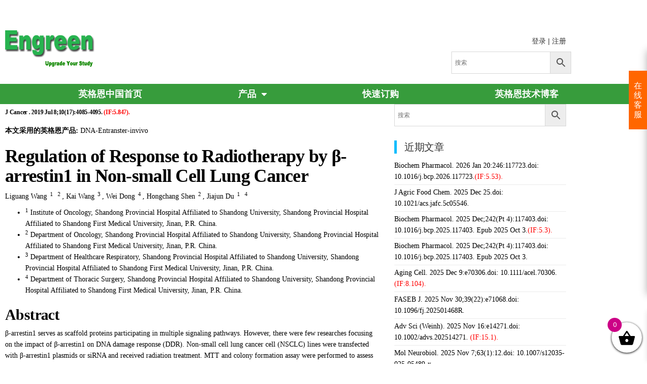

--- FILE ---
content_type: text/html; charset=UTF-8
request_url: https://www.engreen.com.cn/2019/07/19/j-cancer-2019-jul-810174085-4095-if5-847/
body_size: 24691
content:
<!DOCTYPE html>
<html lang="zh-CN">
<head>
	<meta charset="UTF-8">
	<meta name="viewport" content="width=device-width, initial-scale=1.0, viewport-fit=cover" />		<title>J Cancer . 2019 Jul 8;10(17):4085-4095. (IF:5.847). &#8211; 英格恩中国官网</title>
<meta name='robots' content='max-image-preview:large' />
<link rel='dns-prefetch' href='//recaptcha.net' />
<link rel="alternate" type="application/rss+xml" title="英格恩中国官网 &raquo; Feed" href="https://www.engreen.com.cn/feed/" />
<link rel="alternate" type="application/rss+xml" title="英格恩中国官网 &raquo; 评论Feed" href="https://www.engreen.com.cn/comments/feed/" />
<link rel="alternate" type="application/rss+xml" title="英格恩中国官网 &raquo; J Cancer . 2019 Jul 8;10(17):4085-4095. (IF:5.847).评论Feed" href="https://www.engreen.com.cn/2019/07/19/j-cancer-2019-jul-810174085-4095-if5-847/feed/" />
<link rel="alternate" title="oEmbed (JSON)" type="application/json+oembed" href="https://www.engreen.com.cn/wp-json/oembed/1.0/embed?url=https%3A%2F%2Fwww.engreen.com.cn%2F2019%2F07%2F19%2Fj-cancer-2019-jul-810174085-4095-if5-847%2F" />
<link rel="alternate" title="oEmbed (XML)" type="text/xml+oembed" href="https://www.engreen.com.cn/wp-json/oembed/1.0/embed?url=https%3A%2F%2Fwww.engreen.com.cn%2F2019%2F07%2F19%2Fj-cancer-2019-jul-810174085-4095-if5-847%2F&#038;format=xml" />
<style id='wp-img-auto-sizes-contain-inline-css' type='text/css'>
img:is([sizes=auto i],[sizes^="auto," i]){contain-intrinsic-size:3000px 1500px}
/*# sourceURL=wp-img-auto-sizes-contain-inline-css */
</style>
<link rel='stylesheet' id='partial-payment-blocks-integration-css' href='https://www.engreen.com.cn/wp-content/plugins/woo-wallet/build/partial-payment/style-index.css?ver=1.5.15' type='text/css' media='all' />
<style id='wp-emoji-styles-inline-css' type='text/css'>

	img.wp-smiley, img.emoji {
		display: inline !important;
		border: none !important;
		box-shadow: none !important;
		height: 1em !important;
		width: 1em !important;
		margin: 0 0.07em !important;
		vertical-align: -0.1em !important;
		background: none !important;
		padding: 0 !important;
	}
/*# sourceURL=wp-emoji-styles-inline-css */
</style>
<link rel='stylesheet' id='wp-block-library-css' href='https://www.engreen.com.cn/wp-includes/css/dist/block-library/style.min.css?ver=f9881886a68d13315d73d7e2aec0aa76' type='text/css' media='all' />
<style id='classic-theme-styles-inline-css' type='text/css'>
/*! This file is auto-generated */
.wp-block-button__link{color:#fff;background-color:#32373c;border-radius:9999px;box-shadow:none;text-decoration:none;padding:calc(.667em + 2px) calc(1.333em + 2px);font-size:1.125em}.wp-block-file__button{background:#32373c;color:#fff;text-decoration:none}
/*# sourceURL=/wp-includes/css/classic-themes.min.css */
</style>
<style id='global-styles-inline-css' type='text/css'>
:root{--wp--preset--aspect-ratio--square: 1;--wp--preset--aspect-ratio--4-3: 4/3;--wp--preset--aspect-ratio--3-4: 3/4;--wp--preset--aspect-ratio--3-2: 3/2;--wp--preset--aspect-ratio--2-3: 2/3;--wp--preset--aspect-ratio--16-9: 16/9;--wp--preset--aspect-ratio--9-16: 9/16;--wp--preset--color--black: #000000;--wp--preset--color--cyan-bluish-gray: #abb8c3;--wp--preset--color--white: #ffffff;--wp--preset--color--pale-pink: #f78da7;--wp--preset--color--vivid-red: #cf2e2e;--wp--preset--color--luminous-vivid-orange: #ff6900;--wp--preset--color--luminous-vivid-amber: #fcb900;--wp--preset--color--light-green-cyan: #7bdcb5;--wp--preset--color--vivid-green-cyan: #00d084;--wp--preset--color--pale-cyan-blue: #8ed1fc;--wp--preset--color--vivid-cyan-blue: #0693e3;--wp--preset--color--vivid-purple: #9b51e0;--wp--preset--gradient--vivid-cyan-blue-to-vivid-purple: linear-gradient(135deg,rgb(6,147,227) 0%,rgb(155,81,224) 100%);--wp--preset--gradient--light-green-cyan-to-vivid-green-cyan: linear-gradient(135deg,rgb(122,220,180) 0%,rgb(0,208,130) 100%);--wp--preset--gradient--luminous-vivid-amber-to-luminous-vivid-orange: linear-gradient(135deg,rgb(252,185,0) 0%,rgb(255,105,0) 100%);--wp--preset--gradient--luminous-vivid-orange-to-vivid-red: linear-gradient(135deg,rgb(255,105,0) 0%,rgb(207,46,46) 100%);--wp--preset--gradient--very-light-gray-to-cyan-bluish-gray: linear-gradient(135deg,rgb(238,238,238) 0%,rgb(169,184,195) 100%);--wp--preset--gradient--cool-to-warm-spectrum: linear-gradient(135deg,rgb(74,234,220) 0%,rgb(151,120,209) 20%,rgb(207,42,186) 40%,rgb(238,44,130) 60%,rgb(251,105,98) 80%,rgb(254,248,76) 100%);--wp--preset--gradient--blush-light-purple: linear-gradient(135deg,rgb(255,206,236) 0%,rgb(152,150,240) 100%);--wp--preset--gradient--blush-bordeaux: linear-gradient(135deg,rgb(254,205,165) 0%,rgb(254,45,45) 50%,rgb(107,0,62) 100%);--wp--preset--gradient--luminous-dusk: linear-gradient(135deg,rgb(255,203,112) 0%,rgb(199,81,192) 50%,rgb(65,88,208) 100%);--wp--preset--gradient--pale-ocean: linear-gradient(135deg,rgb(255,245,203) 0%,rgb(182,227,212) 50%,rgb(51,167,181) 100%);--wp--preset--gradient--electric-grass: linear-gradient(135deg,rgb(202,248,128) 0%,rgb(113,206,126) 100%);--wp--preset--gradient--midnight: linear-gradient(135deg,rgb(2,3,129) 0%,rgb(40,116,252) 100%);--wp--preset--font-size--small: 13px;--wp--preset--font-size--medium: 20px;--wp--preset--font-size--large: 36px;--wp--preset--font-size--x-large: 42px;--wp--preset--spacing--20: 0.44rem;--wp--preset--spacing--30: 0.67rem;--wp--preset--spacing--40: 1rem;--wp--preset--spacing--50: 1.5rem;--wp--preset--spacing--60: 2.25rem;--wp--preset--spacing--70: 3.38rem;--wp--preset--spacing--80: 5.06rem;--wp--preset--shadow--natural: 6px 6px 9px rgba(0, 0, 0, 0.2);--wp--preset--shadow--deep: 12px 12px 50px rgba(0, 0, 0, 0.4);--wp--preset--shadow--sharp: 6px 6px 0px rgba(0, 0, 0, 0.2);--wp--preset--shadow--outlined: 6px 6px 0px -3px rgb(255, 255, 255), 6px 6px rgb(0, 0, 0);--wp--preset--shadow--crisp: 6px 6px 0px rgb(0, 0, 0);}:where(.is-layout-flex){gap: 0.5em;}:where(.is-layout-grid){gap: 0.5em;}body .is-layout-flex{display: flex;}.is-layout-flex{flex-wrap: wrap;align-items: center;}.is-layout-flex > :is(*, div){margin: 0;}body .is-layout-grid{display: grid;}.is-layout-grid > :is(*, div){margin: 0;}:where(.wp-block-columns.is-layout-flex){gap: 2em;}:where(.wp-block-columns.is-layout-grid){gap: 2em;}:where(.wp-block-post-template.is-layout-flex){gap: 1.25em;}:where(.wp-block-post-template.is-layout-grid){gap: 1.25em;}.has-black-color{color: var(--wp--preset--color--black) !important;}.has-cyan-bluish-gray-color{color: var(--wp--preset--color--cyan-bluish-gray) !important;}.has-white-color{color: var(--wp--preset--color--white) !important;}.has-pale-pink-color{color: var(--wp--preset--color--pale-pink) !important;}.has-vivid-red-color{color: var(--wp--preset--color--vivid-red) !important;}.has-luminous-vivid-orange-color{color: var(--wp--preset--color--luminous-vivid-orange) !important;}.has-luminous-vivid-amber-color{color: var(--wp--preset--color--luminous-vivid-amber) !important;}.has-light-green-cyan-color{color: var(--wp--preset--color--light-green-cyan) !important;}.has-vivid-green-cyan-color{color: var(--wp--preset--color--vivid-green-cyan) !important;}.has-pale-cyan-blue-color{color: var(--wp--preset--color--pale-cyan-blue) !important;}.has-vivid-cyan-blue-color{color: var(--wp--preset--color--vivid-cyan-blue) !important;}.has-vivid-purple-color{color: var(--wp--preset--color--vivid-purple) !important;}.has-black-background-color{background-color: var(--wp--preset--color--black) !important;}.has-cyan-bluish-gray-background-color{background-color: var(--wp--preset--color--cyan-bluish-gray) !important;}.has-white-background-color{background-color: var(--wp--preset--color--white) !important;}.has-pale-pink-background-color{background-color: var(--wp--preset--color--pale-pink) !important;}.has-vivid-red-background-color{background-color: var(--wp--preset--color--vivid-red) !important;}.has-luminous-vivid-orange-background-color{background-color: var(--wp--preset--color--luminous-vivid-orange) !important;}.has-luminous-vivid-amber-background-color{background-color: var(--wp--preset--color--luminous-vivid-amber) !important;}.has-light-green-cyan-background-color{background-color: var(--wp--preset--color--light-green-cyan) !important;}.has-vivid-green-cyan-background-color{background-color: var(--wp--preset--color--vivid-green-cyan) !important;}.has-pale-cyan-blue-background-color{background-color: var(--wp--preset--color--pale-cyan-blue) !important;}.has-vivid-cyan-blue-background-color{background-color: var(--wp--preset--color--vivid-cyan-blue) !important;}.has-vivid-purple-background-color{background-color: var(--wp--preset--color--vivid-purple) !important;}.has-black-border-color{border-color: var(--wp--preset--color--black) !important;}.has-cyan-bluish-gray-border-color{border-color: var(--wp--preset--color--cyan-bluish-gray) !important;}.has-white-border-color{border-color: var(--wp--preset--color--white) !important;}.has-pale-pink-border-color{border-color: var(--wp--preset--color--pale-pink) !important;}.has-vivid-red-border-color{border-color: var(--wp--preset--color--vivid-red) !important;}.has-luminous-vivid-orange-border-color{border-color: var(--wp--preset--color--luminous-vivid-orange) !important;}.has-luminous-vivid-amber-border-color{border-color: var(--wp--preset--color--luminous-vivid-amber) !important;}.has-light-green-cyan-border-color{border-color: var(--wp--preset--color--light-green-cyan) !important;}.has-vivid-green-cyan-border-color{border-color: var(--wp--preset--color--vivid-green-cyan) !important;}.has-pale-cyan-blue-border-color{border-color: var(--wp--preset--color--pale-cyan-blue) !important;}.has-vivid-cyan-blue-border-color{border-color: var(--wp--preset--color--vivid-cyan-blue) !important;}.has-vivid-purple-border-color{border-color: var(--wp--preset--color--vivid-purple) !important;}.has-vivid-cyan-blue-to-vivid-purple-gradient-background{background: var(--wp--preset--gradient--vivid-cyan-blue-to-vivid-purple) !important;}.has-light-green-cyan-to-vivid-green-cyan-gradient-background{background: var(--wp--preset--gradient--light-green-cyan-to-vivid-green-cyan) !important;}.has-luminous-vivid-amber-to-luminous-vivid-orange-gradient-background{background: var(--wp--preset--gradient--luminous-vivid-amber-to-luminous-vivid-orange) !important;}.has-luminous-vivid-orange-to-vivid-red-gradient-background{background: var(--wp--preset--gradient--luminous-vivid-orange-to-vivid-red) !important;}.has-very-light-gray-to-cyan-bluish-gray-gradient-background{background: var(--wp--preset--gradient--very-light-gray-to-cyan-bluish-gray) !important;}.has-cool-to-warm-spectrum-gradient-background{background: var(--wp--preset--gradient--cool-to-warm-spectrum) !important;}.has-blush-light-purple-gradient-background{background: var(--wp--preset--gradient--blush-light-purple) !important;}.has-blush-bordeaux-gradient-background{background: var(--wp--preset--gradient--blush-bordeaux) !important;}.has-luminous-dusk-gradient-background{background: var(--wp--preset--gradient--luminous-dusk) !important;}.has-pale-ocean-gradient-background{background: var(--wp--preset--gradient--pale-ocean) !important;}.has-electric-grass-gradient-background{background: var(--wp--preset--gradient--electric-grass) !important;}.has-midnight-gradient-background{background: var(--wp--preset--gradient--midnight) !important;}.has-small-font-size{font-size: var(--wp--preset--font-size--small) !important;}.has-medium-font-size{font-size: var(--wp--preset--font-size--medium) !important;}.has-large-font-size{font-size: var(--wp--preset--font-size--large) !important;}.has-x-large-font-size{font-size: var(--wp--preset--font-size--x-large) !important;}
:where(.wp-block-post-template.is-layout-flex){gap: 1.25em;}:where(.wp-block-post-template.is-layout-grid){gap: 1.25em;}
:where(.wp-block-term-template.is-layout-flex){gap: 1.25em;}:where(.wp-block-term-template.is-layout-grid){gap: 1.25em;}
:where(.wp-block-columns.is-layout-flex){gap: 2em;}:where(.wp-block-columns.is-layout-grid){gap: 2em;}
:root :where(.wp-block-pullquote){font-size: 1.5em;line-height: 1.6;}
/*# sourceURL=global-styles-inline-css */
</style>
<link rel='stylesheet' id='5usujian-serv-icon-css-css' href='//www.engreen.com.cn/wp-content/plugins/5usujian-super-serv/asset/css/wysj-iconfont.css?ver=3.0.3' type='text/css' media='all' />
<link rel='stylesheet' id='5usujian-serv-trade-css-css' href='//www.engreen.com.cn/wp-content/plugins/5usujian-super-serv/asset/css/5usujian-serv-trade.css?ver=3.0.3' type='text/css' media='all' />
<link rel='stylesheet' id='5usujian-serv-custom-css-css' href='//www.engreen.com.cn/wp-content/uploads/5usujian-super-serv/5usujian-serv-custom.css?ver=1741323062229' type='text/css' media='all' />
<link rel='stylesheet' id='5usujian-serv-compatible-css-css' href='//www.engreen.com.cn/wp-content/plugins/5usujian-super-serv/asset/css/5usujian-serv-compatible.css?ver=3.0.3' type='text/css' media='all' />
<link rel='stylesheet' id='woocommerce-layout-css' href='https://www.engreen.com.cn/wp-content/plugins/woocommerce/assets/css/woocommerce-layout.css?ver=10.4.3' type='text/css' media='all' />
<link rel='stylesheet' id='woocommerce-smallscreen-css' href='https://www.engreen.com.cn/wp-content/plugins/woocommerce/assets/css/woocommerce-smallscreen.css?ver=10.4.3' type='text/css' media='only screen and (max-width: 768px)' />
<link rel='stylesheet' id='woocommerce-general-css' href='https://www.engreen.com.cn/wp-content/plugins/woocommerce/assets/css/woocommerce.css?ver=10.4.3' type='text/css' media='all' />
<style id='woocommerce-inline-inline-css' type='text/css'>
.woocommerce form .form-row .required { visibility: visible; }
/*# sourceURL=woocommerce-inline-inline-css */
</style>
<link rel='stylesheet' id='aws-style-css' href='https://www.engreen.com.cn/wp-content/plugins/advanced-woo-search/assets/css/common.min.css?ver=3.52' type='text/css' media='all' />
<link rel='stylesheet' id='xoo-wsc-fonts-css' href='https://www.engreen.com.cn/wp-content/plugins/side-cart-woocommerce/assets/css/xoo-wsc-fonts.css?ver=2.7.2' type='text/css' media='all' />
<link rel='stylesheet' id='xoo-wsc-style-css' href='https://www.engreen.com.cn/wp-content/plugins/side-cart-woocommerce/assets/css/xoo-wsc-style.css?ver=2.7.2' type='text/css' media='all' />
<style id='xoo-wsc-style-inline-css' type='text/css'>




.xoo-wsc-ft-buttons-cont a.xoo-wsc-ft-btn, .xoo-wsc-container .xoo-wsc-btn {
	background-color: #379c3c;
	color: #ffffff;
	border: 2px solid #ffffff;
	padding: 10px 20px;
}

.xoo-wsc-ft-buttons-cont a.xoo-wsc-ft-btn:hover, .xoo-wsc-container .xoo-wsc-btn:hover {
	background-color: #ffffff;
	color: #379c3c;
	border: 2px solid #000000;
}

 

.xoo-wsc-footer{
	background-color: #ffffff;
	color: #000000;
	padding: 10px 20px;
	box-shadow: 0 -5px 10px #0000001a;
}

.xoo-wsc-footer, .xoo-wsc-footer a, .xoo-wsc-footer .amount{
	font-size: 18px;
}

.xoo-wsc-btn .amount{
	color: #ffffff}

.xoo-wsc-btn:hover .amount{
	color: #379c3c;
}

.xoo-wsc-ft-buttons-cont{
	grid-template-columns: auto;
}

.xoo-wsc-basket{
	bottom: 12px;
	right: 0px;
	background-color: #ffffff;
	color: #000000;
	box-shadow: 0 1px 4px 0;
	border-radius: 50%;
	display: flex;
	width: 60px;
	height: 60px;
}


.xoo-wsc-bki{
	font-size: 35px}

.xoo-wsc-items-count{
	top: -9px;
	left: -8px;
}

.xoo-wsc-items-count, .xoo-wsch-items-count{
	background-color: #cc0086;
	color: #ffffff;
}

.xoo-wsc-container, .xoo-wsc-slider{
	max-width: 300px;
	right: -300px;
	top: 0;bottom: 0;
	bottom: 0;
	font-family: }


.xoo-wsc-cart-active .xoo-wsc-container, .xoo-wsc-slider-active .xoo-wsc-slider{
	right: 0;
}


.xoo-wsc-cart-active .xoo-wsc-basket{
	right: 300px;
}

.xoo-wsc-slider{
	right: -300px;
}

span.xoo-wsch-close {
    font-size: 16px;
}

	.xoo-wsch-top{
		justify-content: center;
	}
	span.xoo-wsch-close {
	    right: 10px;
	}

.xoo-wsch-text{
	font-size: 20px;
}

.xoo-wsc-header{
	color: #000000;
	background-color: #ffffff;
	border-bottom: 2px solid #eee;
	padding: 15px 15px;
}


.xoo-wsc-body{
	background-color: #ffffff;
}

.xoo-wsc-products:not(.xoo-wsc-pattern-card), .xoo-wsc-products:not(.xoo-wsc-pattern-card) span.amount, .xoo-wsc-products:not(.xoo-wsc-pattern-card) a{
	font-size: 14px;
	color: #000000;
}

.xoo-wsc-products:not(.xoo-wsc-pattern-card) .xoo-wsc-product{
	padding: 20px 15px;
	margin: 0;
	border-radius: 0px;
	box-shadow: 0 0;
	background-color: transparent;
}

.xoo-wsc-sum-col{
	justify-content: center;
}


/** Shortcode **/
.xoo-wsc-sc-count{
	background-color: #000000;
	color: #ffffff;
}

.xoo-wsc-sc-bki{
	font-size: 28px;
	color: #000000;
}
.xoo-wsc-sc-cont{
	color: #000000;
}


.xoo-wsc-product dl.variation {
	display: block;
}


.xoo-wsc-product-cont{
	padding: 10px 10px;
}

.xoo-wsc-products:not(.xoo-wsc-pattern-card) .xoo-wsc-img-col{
	width: 13%;
}

.xoo-wsc-pattern-card .xoo-wsc-img-col img{
	max-width: 100%;
	height: auto;
}

.xoo-wsc-products:not(.xoo-wsc-pattern-card) .xoo-wsc-sum-col{
	width: 87%;
}

.xoo-wsc-pattern-card .xoo-wsc-product-cont{
	width: 50% 
}

@media only screen and (max-width: 600px) {
	.xoo-wsc-pattern-card .xoo-wsc-product-cont  {
		width: 50%;
	}
}


.xoo-wsc-pattern-card .xoo-wsc-product{
	border: 0;
	box-shadow: 0px 10px 15px -12px #0000001a;
}


.xoo-wsc-sm-front{
	background-color: #eee;
}
.xoo-wsc-pattern-card, .xoo-wsc-sm-front{
	border-bottom-left-radius: 5px;
	border-bottom-right-radius: 5px;
}
.xoo-wsc-pattern-card, .xoo-wsc-img-col img, .xoo-wsc-img-col, .xoo-wsc-sm-back-cont{
	border-top-left-radius: 5px;
	border-top-right-radius: 5px;
}
.xoo-wsc-sm-back{
	background-color: #fff;
}
.xoo-wsc-pattern-card, .xoo-wsc-pattern-card a, .xoo-wsc-pattern-card .amount{
	font-size: 14px;
}

.xoo-wsc-sm-front, .xoo-wsc-sm-front a, .xoo-wsc-sm-front .amount{
	color: #000;
}

.xoo-wsc-sm-back, .xoo-wsc-sm-back a, .xoo-wsc-sm-back .amount{
	color: #000;
}


.magictime {
    animation-duration: 0.5s;
}



span.xoo-wsch-items-count{
	height: 20px;
	line-height: 20px;
	width: 20px;
}

span.xoo-wsch-icon{
	font-size: 30px
}

.xoo-wsc-smr-del{
	font-size: 14px
}
/*# sourceURL=xoo-wsc-style-inline-css */
</style>
<link rel='stylesheet' id='bootstrap-css' href='https://www.engreen.com.cn/wp-content/themes/popularis/assets/css/bootstrap.css?ver=3.3.7' type='text/css' media='all' />
<link rel='stylesheet' id='mmenu-light-css' href='https://www.engreen.com.cn/wp-content/themes/popularis/assets/css/mmenu-light.css?ver=1.1' type='text/css' media='all' />
<link rel='stylesheet' id='chld_thm_cfg_parent-css' href='https://www.engreen.com.cn/wp-content/themes/popularis/style.css?ver=f9881886a68d13315d73d7e2aec0aa76' type='text/css' media='all' />
<link rel='stylesheet' id='popularis-stylesheet-css' href='https://www.engreen.com.cn/wp-content/themes/engreen-child/style.css?ver=1.0.12.1591927417' type='text/css' media='all' />
<link rel='stylesheet' id='font-awesome-css' href='https://www.engreen.com.cn/wp-content/plugins/elementor/assets/lib/font-awesome/css/font-awesome.min.css?ver=4.7.0' type='text/css' media='all' />
<link rel='stylesheet' id='popularis-woocommerce-css' href='https://www.engreen.com.cn/wp-content/themes/popularis/assets/css/woocommerce.css?ver=1.0.13' type='text/css' media='all' />
<link rel='stylesheet' id='elementor-frontend-css' href='https://www.engreen.com.cn/wp-content/plugins/elementor/assets/css/frontend.min.css?ver=3.34.3' type='text/css' media='all' />
<link rel='stylesheet' id='widget-image-css' href='https://www.engreen.com.cn/wp-content/plugins/elementor/assets/css/widget-image.min.css?ver=3.34.3' type='text/css' media='all' />
<link rel='stylesheet' id='swiper-css' href='https://www.engreen.com.cn/wp-content/plugins/elementor/assets/lib/swiper/v8/css/swiper.min.css?ver=8.4.5' type='text/css' media='all' />
<link rel='stylesheet' id='e-swiper-css' href='https://www.engreen.com.cn/wp-content/plugins/elementor/assets/css/conditionals/e-swiper.min.css?ver=3.34.3' type='text/css' media='all' />
<link rel='stylesheet' id='widget-nav-menu-css' href='https://www.engreen.com.cn/wp-content/plugins/elementor-pro/assets/css/widget-nav-menu.min.css?ver=3.34.3' type='text/css' media='all' />
<link rel='stylesheet' id='e-sticky-css' href='https://www.engreen.com.cn/wp-content/plugins/elementor-pro/assets/css/modules/sticky.min.css?ver=3.34.3' type='text/css' media='all' />
<link rel='stylesheet' id='widget-heading-css' href='https://www.engreen.com.cn/wp-content/plugins/elementor/assets/css/widget-heading.min.css?ver=3.34.3' type='text/css' media='all' />
<link rel='stylesheet' id='elementor-icons-css' href='https://www.engreen.com.cn/wp-content/plugins/elementor/assets/lib/eicons/css/elementor-icons.min.css?ver=5.46.0' type='text/css' media='all' />
<link rel='stylesheet' id='elementor-post-12-css' href='https://www.engreen.com.cn/wp-content/uploads/elementor/css/post-12.css?ver=1769502071' type='text/css' media='all' />
<link rel='stylesheet' id='elementor-post-11-css' href='https://www.engreen.com.cn/wp-content/uploads/elementor/css/post-11.css?ver=1769502071' type='text/css' media='all' />
<link rel='stylesheet' id='elementor-post-260-css' href='https://www.engreen.com.cn/wp-content/uploads/elementor/css/post-260.css?ver=1769502071' type='text/css' media='all' />
<link rel='stylesheet' id='elementor-post-231-css' href='https://www.engreen.com.cn/wp-content/uploads/elementor/css/post-231.css?ver=1769502071' type='text/css' media='all' />
<link rel='stylesheet' id='wsocial-css' href='https://www.engreen.com.cn/wp-content/plugins/wechat-social-login/assets/css/social.css?ver=1.3.0' type='text/css' media='all' />
<link rel='stylesheet' id='elementor-icons-shared-0-css' href='https://www.engreen.com.cn/wp-content/plugins/elementor/assets/lib/font-awesome/css/fontawesome.min.css?ver=5.15.3' type='text/css' media='all' />
<link rel='stylesheet' id='elementor-icons-fa-solid-css' href='https://www.engreen.com.cn/wp-content/plugins/elementor/assets/lib/font-awesome/css/solid.min.css?ver=5.15.3' type='text/css' media='all' />
<script type="text/javascript" src="https://www.engreen.com.cn/wp-includes/js/jquery/jquery.min.js?ver=3.7.1" id="jquery-core-js"></script>
<script type="text/javascript" src="https://www.engreen.com.cn/wp-includes/js/jquery/jquery-migrate.min.js?ver=3.4.1" id="jquery-migrate-js"></script>
<script type="text/javascript" src="//www.engreen.com.cn/wp-content/plugins/5usujian-super-serv/asset/js/5usujian-serv-trade.js?ver=3.0.3" id="5usujian-serv-trade-js-js"></script>
<script type="text/javascript" src="https://www.engreen.com.cn/wp-content/plugins/woocommerce/assets/js/jquery-blockui/jquery.blockUI.min.js?ver=2.7.0-wc.10.4.3" id="wc-jquery-blockui-js" defer="defer" data-wp-strategy="defer"></script>
<script type="text/javascript" id="wc-add-to-cart-js-extra">
/* <![CDATA[ */
var wc_add_to_cart_params = {"ajax_url":"/wp-admin/admin-ajax.php","wc_ajax_url":"/?wc-ajax=%%endpoint%%","i18n_view_cart":"\u67e5\u770b\u8d2d\u7269\u8f66","cart_url":"https://www.engreen.com.cn/cart/","is_cart":"","cart_redirect_after_add":"no"};
//# sourceURL=wc-add-to-cart-js-extra
/* ]]> */
</script>
<script type="text/javascript" src="https://www.engreen.com.cn/wp-content/plugins/woocommerce/assets/js/frontend/add-to-cart.min.js?ver=10.4.3" id="wc-add-to-cart-js" defer="defer" data-wp-strategy="defer"></script>
<script type="text/javascript" src="https://www.engreen.com.cn/wp-content/plugins/woocommerce/assets/js/js-cookie/js.cookie.min.js?ver=2.1.4-wc.10.4.3" id="wc-js-cookie-js" defer="defer" data-wp-strategy="defer"></script>
<script type="text/javascript" id="woocommerce-js-extra">
/* <![CDATA[ */
var woocommerce_params = {"ajax_url":"/wp-admin/admin-ajax.php","wc_ajax_url":"/?wc-ajax=%%endpoint%%","i18n_password_show":"\u663e\u793a\u5bc6\u7801","i18n_password_hide":"\u9690\u85cf\u5bc6\u7801"};
//# sourceURL=woocommerce-js-extra
/* ]]> */
</script>
<script type="text/javascript" src="https://www.engreen.com.cn/wp-content/plugins/woocommerce/assets/js/frontend/woocommerce.min.js?ver=10.4.3" id="woocommerce-js" defer="defer" data-wp-strategy="defer"></script>
<link rel="https://api.w.org/" href="https://www.engreen.com.cn/wp-json/" /><link rel="alternate" title="JSON" type="application/json" href="https://www.engreen.com.cn/wp-json/wp/v2/posts/627" /><link rel="EditURI" type="application/rsd+xml" title="RSD" href="https://www.engreen.com.cn/xmlrpc.php?rsd" />

<link rel="canonical" href="https://www.engreen.com.cn/2019/07/19/j-cancer-2019-jul-810174085-4095-if5-847/" />
<link rel='shortlink' href='https://www.engreen.com.cn/?p=627' />
<!-- Analytics by WP Statistics - https://wp-statistics.com -->
<link rel="pingback" href="https://www.engreen.com.cn/xmlrpc.php">
	<noscript><style>.woocommerce-product-gallery{ opacity: 1 !important; }</style></noscript>
	<meta name="generator" content="Elementor 3.34.3; features: additional_custom_breakpoints; settings: css_print_method-external, google_font-enabled, font_display-auto">
			<style>
				.e-con.e-parent:nth-of-type(n+4):not(.e-lazyloaded):not(.e-no-lazyload),
				.e-con.e-parent:nth-of-type(n+4):not(.e-lazyloaded):not(.e-no-lazyload) * {
					background-image: none !important;
				}
				@media screen and (max-height: 1024px) {
					.e-con.e-parent:nth-of-type(n+3):not(.e-lazyloaded):not(.e-no-lazyload),
					.e-con.e-parent:nth-of-type(n+3):not(.e-lazyloaded):not(.e-no-lazyload) * {
						background-image: none !important;
					}
				}
				@media screen and (max-height: 640px) {
					.e-con.e-parent:nth-of-type(n+2):not(.e-lazyloaded):not(.e-no-lazyload),
					.e-con.e-parent:nth-of-type(n+2):not(.e-lazyloaded):not(.e-no-lazyload) * {
						background-image: none !important;
					}
				}
			</style>
			</head>
<body class="wp-singular post-template-default single single-post postid-627 single-format-standard wp-theme-popularis wp-child-theme-engreen-child theme-popularis woocommerce-no-js elementor-default elementor-template-full-width elementor-kit-12 elementor-page-231">
<a class="skip-link screen-reader-text" href="#site-content">前往内容</a>		<header data-elementor-type="header" data-elementor-id="11" class="elementor elementor-11 elementor-location-header" data-elementor-post-type="elementor_library">
					<section class="elementor-section elementor-top-section elementor-element elementor-element-14c774e elementor-section-height-min-height elementor-section-boxed elementor-section-height-default elementor-section-items-middle" data-id="14c774e" data-element_type="section">
						<div class="elementor-container elementor-column-gap-default">
					<div class="elementor-column elementor-col-100 elementor-top-column elementor-element elementor-element-6dd591d" data-id="6dd591d" data-element_type="column">
			<div class="elementor-widget-wrap elementor-element-populated">
							</div>
		</div>
					</div>
		</section>
				<section class="elementor-section elementor-top-section elementor-element elementor-element-68310cc elementor-section-boxed elementor-section-height-default elementor-section-height-default" data-id="68310cc" data-element_type="section">
						<div class="elementor-container elementor-column-gap-default">
					<div class="elementor-column elementor-col-50 elementor-top-column elementor-element elementor-element-8b1529f" data-id="8b1529f" data-element_type="column">
			<div class="elementor-widget-wrap elementor-element-populated">
						<div class="elementor-element elementor-element-993be04 elementor-widget__width-auto elementor-widget elementor-widget-image" data-id="993be04" data-element_type="widget" data-widget_type="image.default">
				<div class="elementor-widget-container">
																<a href="/">
							<img width="177" height="72" src="https://www.engreen.com.cn/wp-content/uploads/2020/06/logo.png" class="attachment-large size-large wp-image-213" alt="" srcset="https://www.engreen.com.cn/wp-content/uploads/2020/06/logo.png 177w, https://www.engreen.com.cn/wp-content/uploads/2020/06/logo-150x61.png 150w" sizes="(max-width: 177px) 100vw, 177px" />								</a>
															</div>
				</div>
					</div>
		</div>
				<div class="elementor-column elementor-col-50 elementor-top-column elementor-element elementor-element-927dc55" data-id="927dc55" data-element_type="column">
			<div class="elementor-widget-wrap elementor-element-populated">
						<section class="elementor-section elementor-inner-section elementor-element elementor-element-f0cb681 elementor-section-boxed elementor-section-height-default elementor-section-height-default" data-id="f0cb681" data-element_type="section">
						<div class="elementor-container elementor-column-gap-default">
					<div class="elementor-column elementor-col-100 elementor-inner-column elementor-element elementor-element-e9668b5" data-id="e9668b5" data-element_type="column">
			<div class="elementor-widget-wrap elementor-element-populated">
						<div class="elementor-element elementor-element-e056c15 elementor-widget__width-initial elementor-widget elementor-widget-shortcode" data-id="e056c15" data-element_type="widget" id="top-right-menu" data-widget_type="shortcode.default">
				<div class="elementor-widget-container">
					<a  href="/login">登录</a> | <a  href="/register">注册</a>		<div class="elementor-shortcode"></div>
						</div>
				</div>
					</div>
		</div>
					</div>
		</section>
				<div class="elementor-element elementor-element-84d9de6 elementor-widget__width-initial elementor-widget-mobile__width-inherit elementor-widget elementor-widget-wp-widget-woocommerce_product_search" data-id="84d9de6" data-element_type="widget" id="c" data-widget_type="wp-widget-woocommerce_product_search.default">
				<div class="elementor-widget-container">
					<div class="woocommerce widget_product_search"><div class="aws-container" data-url="/?wc-ajax=aws_action" data-siteurl="https://www.engreen.com.cn" data-lang="" data-show-loader="true" data-show-more="false" data-show-page="false" data-ajax-search="true" data-show-clear="true" data-mobile-screen="false" data-use-analytics="false" data-min-chars="1" data-buttons-order="2" data-timeout="300" data-is-mobile="false" data-page-id="627" data-tax="" ><form class="aws-search-form" action="https://www.engreen.com.cn/" method="get" role="search" ><div class="aws-wrapper"><label class="aws-search-label" for="697a05eaa601e">搜索</label><input type="search" name="s" id="697a05eaa601e" value="" class="aws-search-field" placeholder="搜索" autocomplete="off" /><input type="hidden" name="post_type" value="product"><input type="hidden" name="type_aws" value="true"><div class="aws-search-clear"><span>×</span></div><div class="aws-loader"></div></div><div class="aws-search-btn aws-form-btn"><span class="aws-search-btn_icon"><svg focusable="false" xmlns="http://www.w3.org/2000/svg" viewBox="0 0 24 24" width="24px"><path d="M15.5 14h-.79l-.28-.27C15.41 12.59 16 11.11 16 9.5 16 5.91 13.09 3 9.5 3S3 5.91 3 9.5 5.91 16 9.5 16c1.61 0 3.09-.59 4.23-1.57l.27.28v.79l5 4.99L20.49 19l-4.99-5zm-6 0C7.01 14 5 11.99 5 9.5S7.01 5 9.5 5 14 7.01 14 9.5 11.99 14 9.5 14z"></path></svg></span></div></form></div></div>				</div>
				</div>
					</div>
		</div>
					</div>
		</section>
				<nav class="elementor-section elementor-top-section elementor-element elementor-element-793d5ca9 elementor-section-stretched elementor-section-boxed elementor-section-height-default elementor-section-height-default" data-id="793d5ca9" data-element_type="section" data-settings="{&quot;background_background&quot;:&quot;classic&quot;,&quot;sticky&quot;:&quot;top&quot;,&quot;stretch_section&quot;:&quot;section-stretched&quot;,&quot;sticky_on&quot;:[&quot;desktop&quot;,&quot;tablet&quot;,&quot;mobile&quot;],&quot;sticky_offset&quot;:0,&quot;sticky_effects_offset&quot;:0,&quot;sticky_anchor_link_offset&quot;:0}">
						<div class="elementor-container elementor-column-gap-no">
					<div class="elementor-column elementor-col-100 elementor-top-column elementor-element elementor-element-19f4036a" data-id="19f4036a" data-element_type="column">
			<div class="elementor-widget-wrap elementor-element-populated">
						<div class="elementor-element elementor-element-1791ab27 elementor-nav-menu__align-justify elementor-nav-menu--dropdown-mobile elementor-nav-menu--stretch elementor-nav-menu__text-align-aside elementor-nav-menu--toggle elementor-nav-menu--burger elementor-widget elementor-widget-nav-menu" data-id="1791ab27" data-element_type="widget" data-settings="{&quot;full_width&quot;:&quot;stretch&quot;,&quot;layout&quot;:&quot;horizontal&quot;,&quot;submenu_icon&quot;:{&quot;value&quot;:&quot;&lt;i class=\&quot;fas fa-caret-down\&quot; aria-hidden=\&quot;true\&quot;&gt;&lt;\/i&gt;&quot;,&quot;library&quot;:&quot;fa-solid&quot;},&quot;toggle&quot;:&quot;burger&quot;}" data-widget_type="nav-menu.default">
				<div class="elementor-widget-container">
								<nav aria-label="Menu" class="elementor-nav-menu--main elementor-nav-menu__container elementor-nav-menu--layout-horizontal e--pointer-background e--animation-sweep-down">
				<ul id="menu-1-1791ab27" class="elementor-nav-menu"><li class="menu-item menu-item-type-post_type menu-item-object-page menu-item-home menu-item-24"><a href="https://www.engreen.com.cn/" class="elementor-item">英格恩中国首页</a></li>
<li class="menu-item menu-item-type-custom menu-item-object-custom menu-item-has-children menu-item-178"><a href="#" class="elementor-item elementor-item-anchor">产品</a>
<ul class="sub-menu elementor-nav-menu--dropdown">
	<li class="menu-item menu-item-type-custom menu-item-object-custom menu-item-has-children menu-item-346"><a href="#" class="elementor-sub-item elementor-item-anchor">体内转染(动物转染)</a>
	<ul class="sub-menu elementor-nav-menu--dropdown">
		<li class="menu-item menu-item-type-post_type menu-item-object-product menu-item-199"><a href="https://www.engreen.com.cn/product/rna%e4%bd%93%e5%86%85%e8%bd%ac%e6%9f%93/" class="elementor-sub-item">RNA体内转染Entranster<sup>TM</sup>-in vivo</a></li>
		<li class="menu-item menu-item-type-post_type menu-item-object-product menu-item-198"><a href="https://www.engreen.com.cn/product/dna%e4%bd%93%e5%86%85%e8%bd%ac%e6%9f%93/" class="elementor-sub-item">DNA体内转染Entranster<sup>TM</sup>-in vivo</a></li>
	</ul>
</li>
	<li class="menu-item menu-item-type-custom menu-item-object-custom menu-item-has-children menu-item-345"><a href="#" class="elementor-sub-item elementor-item-anchor">细胞转染产品</a>
	<ul class="sub-menu elementor-nav-menu--dropdown">
		<li class="menu-item menu-item-type-post_type menu-item-object-product menu-item-207"><a href="https://www.engreen.com.cn/product/%e7%94%b5%e8%bd%ac%e6%9f%93%e8%af%95%e5%89%82/" class="elementor-sub-item">电转染试剂(核转染)Entranster<sup>TM</sup>-E</a></li>
		<li class="menu-item menu-item-type-post_type menu-item-object-product menu-item-203"><a href="https://www.engreen.com.cn/product/rna%e8%bd%ac%e6%9f%93%e8%af%95%e5%89%82/" class="elementor-sub-item">小核酸转染试剂Entranster<sup>TM</sup>-R4000</a></li>
		<li class="menu-item menu-item-type-post_type menu-item-object-product menu-item-202"><a href="https://www.engreen.com.cn/product/dna%e8%bd%ac%e6%9f%93%e8%af%95%e5%89%82/" class="elementor-sub-item">长核酸转染试剂Entranster<sup>TM</sup>-H4000</a></li>
		<li class="menu-item menu-item-type-post_type menu-item-object-product menu-item-201"><a href="https://www.engreen.com.cn/product/dan-transfection-d4000/" class="elementor-sub-item">DNA转染试剂Entranster<sup>TM</sup>-D4000</a></li>
		<li class="menu-item menu-item-type-post_type menu-item-object-product menu-item-1218"><a href="https://www.engreen.com.cn/product/dna%e8%bd%ac%e6%9f%93%e8%af%95%e5%89%82entranster-d/" class="elementor-sub-item">DNA转染试剂Entranster<sup>TM</sup>-D</a></li>
		<li class="menu-item menu-item-type-post_type menu-item-object-product menu-item-1043"><a href="https://www.engreen.com.cn/product/293t%e8%bd%ac%e6%9f%93%e8%af%95%e5%89%82entranster-h/" class="elementor-sub-item">293T转染试剂Entranster<sup>TM</sup>-H</a></li>
		<li class="menu-item menu-item-type-post_type menu-item-object-product menu-item-1056"><a href="https://www.engreen.com.cn/product/rna%e8%bd%ac%e6%9f%93%e8%af%95%e5%89%82entranstertm-r/" class="elementor-sub-item">RNA转染试剂Entranster<sup>TM</sup>-R</a></li>
		<li class="menu-item menu-item-type-custom menu-item-object-custom menu-item-6172"><a href="https://www.engreen.com.cn/product/%e7%94%b5%e8%bd%ac%e6%9d%af/" class="elementor-sub-item">电转杯</a></li>
	</ul>
</li>
	<li class="menu-item menu-item-type-custom menu-item-object-custom menu-item-has-children menu-item-347"><a href="#" class="elementor-sub-item elementor-item-anchor">病毒感染增强试剂</a>
	<ul class="sub-menu elementor-nav-menu--dropdown">
		<li class="menu-item menu-item-type-post_type menu-item-object-product menu-item-1215"><a href="https://www.engreen.com.cn/product/%e6%85%a2%e7%97%85%e6%af%92%e6%84%9f%e6%9f%93%e5%a2%9e%e5%bc%ba%e8%af%95%e5%89%82/" class="elementor-sub-item">慢病毒感染增强试剂Envirus<sup>TM</sup>-LV</a></li>
		<li class="menu-item menu-item-type-post_type menu-item-object-product menu-item-1151"><a href="https://www.engreen.com.cn/product/%e8%85%ba%e7%97%85%e6%af%92%e6%84%9f%e6%9f%93%e5%a2%9e%e5%bc%ba%e8%af%95%e5%89%82/" class="elementor-sub-item">腺病毒感染增强试剂Envirus<sup>TM</sup>-AV</a></li>
		<li class="menu-item menu-item-type-post_type menu-item-object-product menu-item-1216"><a href="https://www.engreen.com.cn/product/%e8%85%ba%e7%9b%b8%e5%85%b3%e7%97%85%e6%af%92%e6%84%9f%e6%9f%93%e5%a2%9e%e5%bc%ba%e8%af%95%e5%89%82/" class="elementor-sub-item">腺相关病毒感染增强Envirus<sup>TM</sup>-AAV</a></li>
		<li class="menu-item menu-item-type-post_type menu-item-object-product menu-item-1214"><a href="https://www.engreen.com.cn/product/%e9%80%86%e8%bd%ac%e5%bd%95%e7%97%85%e6%af%92%e6%84%9f%e6%9f%93%e5%a2%9e%e5%bc%ba%e8%af%95%e5%89%82envirustm-rv/" class="elementor-sub-item">逆转录病毒感染增强Envirus<sup>TM</sup>-RV</a></li>
		<li class="menu-item menu-item-type-post_type menu-item-object-product menu-item-1213"><a href="https://www.engreen.com.cn/product/%e5%85%b6%e4%bb%96%e7%97%85%e6%af%92%e6%84%9f%e6%9f%93%e5%a2%9e%e5%bc%ba%e8%af%95%e5%89%82envirus/" class="elementor-sub-item">其他病毒和革兰式阴性菌增强试剂Envirus<sup>TM</sup></a></li>
		<li class="menu-item menu-item-type-post_type menu-item-object-product menu-item-1217"><a href="https://www.engreen.com.cn/product/%e7%97%85%e6%af%92%e5%8a%a8%e7%89%a9%e6%84%9f%e6%9f%93%e5%a2%9e%e5%bc%ba%e8%af%95%e5%89%82envirus-in-vivo/" class="elementor-sub-item">病毒动物体内感染增强Envirus<sup>TM</sup>-in vivo</a></li>
	</ul>
</li>
	<li class="menu-item menu-item-type-custom menu-item-object-custom menu-item-has-children menu-item-348"><a href="#" class="elementor-sub-item elementor-item-anchor">Western Blot试剂</a>
	<ul class="sub-menu elementor-nav-menu--dropdown">
		<li class="menu-item menu-item-type-post_type menu-item-object-product menu-item-192"><a href="https://www.engreen.com.cn/product/%e5%a2%9e%e5%bc%ba%e5%9e%8becl%e5%8f%91%e5%85%89%e6%b6%b2/" class="elementor-sub-item">增强型ECL发光液Enlight<sup>TM</sup></a></li>
		<li class="menu-item menu-item-type-post_type menu-item-object-product menu-item-1220"><a href="https://www.engreen.com.cn/product/%e8%b6%85%e6%95%8fecl%e5%8f%91%e5%85%89%e6%b6%b2enlighttm-plus/" class="elementor-sub-item">超敏ECL发光液Enlight<sup>TM</sup>-Plus</a></li>
	</ul>
</li>
	<li class="menu-item menu-item-type-custom menu-item-object-custom menu-item-has-children menu-item-349"><a class="elementor-sub-item">细胞培养试剂</a>
	<ul class="sub-menu elementor-nav-menu--dropdown">
		<li class="menu-item menu-item-type-post_type menu-item-object-product menu-item-189"><a href="https://www.engreen.com.cn/product/n2%e7%bb%86%e8%83%9e%e5%9f%b9%e5%85%bb%e6%b7%bb%e5%8a%a0%e5%89%82/" class="elementor-sub-item">N2细胞培养添加剂</a></li>
		<li class="menu-item menu-item-type-post_type menu-item-object-product menu-item-190"><a href="https://www.engreen.com.cn/product/b27%e7%bb%86%e8%83%9e%e5%9f%b9%e5%85%bb%e6%b7%bb%e5%8a%a0%e5%89%82/" class="elementor-sub-item">B27细胞培养添加剂</a></li>
	</ul>
</li>
	<li class="menu-item menu-item-type- menu-item-object- menu-item-has-children menu-item-350"><a class="elementor-sub-item">细胞周期与凋亡检测</a>
	<ul class="sub-menu elementor-nav-menu--dropdown">
		<li class="menu-item menu-item-type-post_type menu-item-object-product menu-item-188"><a href="https://www.engreen.com.cn/product/cell-counting-kit-8-cck-8/" class="elementor-sub-item">Cell Counting Kit-8 (CCK-8)</a></li>
		<li class="menu-item menu-item-type-post_type menu-item-object-product menu-item-187"><a href="https://www.engreen.com.cn/product/ccaa%e7%bb%86%e8%83%9e%e5%87%8b%e4%ba%a1%e6%a3%80%e6%b5%8b%e8%af%95%e5%89%82%e7%9b%92pi/" class="elementor-sub-item">CCAA细胞凋亡检测试剂盒(PI)</a></li>
	</ul>
</li>
	<li class="menu-item menu-item-type- menu-item-object- menu-item-has-children menu-item-351"><a class="elementor-sub-item">RNA提取</a>
	<ul class="sub-menu elementor-nav-menu--dropdown">
		<li class="menu-item menu-item-type-post_type menu-item-object-product menu-item-186"><a href="https://www.engreen.com.cn/product/trizon/" class="elementor-sub-item">TRIzen</a></li>
	</ul>
</li>
</ul>
</li>
<li class="menu-item menu-item-type-post_type menu-item-object-page menu-item-1320"><a href="https://www.engreen.com.cn/%e8%ae%a2%e8%b4%ad%e6%b5%81%e7%a8%8b/" class="elementor-item">快速订购</a></li>
<li class="menu-item menu-item-type-custom menu-item-object-custom menu-item-4068"><a href="https://www.engreen.cn" class="elementor-item">英格恩技术博客</a></li>
</ul>			</nav>
					<div class="elementor-menu-toggle" role="button" tabindex="0" aria-label="Menu Toggle" aria-expanded="false">
			<i aria-hidden="true" role="presentation" class="elementor-menu-toggle__icon--open eicon-menu-bar"></i><i aria-hidden="true" role="presentation" class="elementor-menu-toggle__icon--close eicon-close"></i>		</div>
					<nav class="elementor-nav-menu--dropdown elementor-nav-menu__container" aria-hidden="true">
				<ul id="menu-2-1791ab27" class="elementor-nav-menu"><li class="menu-item menu-item-type-post_type menu-item-object-page menu-item-home menu-item-24"><a href="https://www.engreen.com.cn/" class="elementor-item" tabindex="-1">英格恩中国首页</a></li>
<li class="menu-item menu-item-type-custom menu-item-object-custom menu-item-has-children menu-item-178"><a href="#" class="elementor-item elementor-item-anchor" tabindex="-1">产品</a>
<ul class="sub-menu elementor-nav-menu--dropdown">
	<li class="menu-item menu-item-type-custom menu-item-object-custom menu-item-has-children menu-item-346"><a href="#" class="elementor-sub-item elementor-item-anchor" tabindex="-1">体内转染(动物转染)</a>
	<ul class="sub-menu elementor-nav-menu--dropdown">
		<li class="menu-item menu-item-type-post_type menu-item-object-product menu-item-199"><a href="https://www.engreen.com.cn/product/rna%e4%bd%93%e5%86%85%e8%bd%ac%e6%9f%93/" class="elementor-sub-item" tabindex="-1">RNA体内转染Entranster<sup>TM</sup>-in vivo</a></li>
		<li class="menu-item menu-item-type-post_type menu-item-object-product menu-item-198"><a href="https://www.engreen.com.cn/product/dna%e4%bd%93%e5%86%85%e8%bd%ac%e6%9f%93/" class="elementor-sub-item" tabindex="-1">DNA体内转染Entranster<sup>TM</sup>-in vivo</a></li>
	</ul>
</li>
	<li class="menu-item menu-item-type-custom menu-item-object-custom menu-item-has-children menu-item-345"><a href="#" class="elementor-sub-item elementor-item-anchor" tabindex="-1">细胞转染产品</a>
	<ul class="sub-menu elementor-nav-menu--dropdown">
		<li class="menu-item menu-item-type-post_type menu-item-object-product menu-item-207"><a href="https://www.engreen.com.cn/product/%e7%94%b5%e8%bd%ac%e6%9f%93%e8%af%95%e5%89%82/" class="elementor-sub-item" tabindex="-1">电转染试剂(核转染)Entranster<sup>TM</sup>-E</a></li>
		<li class="menu-item menu-item-type-post_type menu-item-object-product menu-item-203"><a href="https://www.engreen.com.cn/product/rna%e8%bd%ac%e6%9f%93%e8%af%95%e5%89%82/" class="elementor-sub-item" tabindex="-1">小核酸转染试剂Entranster<sup>TM</sup>-R4000</a></li>
		<li class="menu-item menu-item-type-post_type menu-item-object-product menu-item-202"><a href="https://www.engreen.com.cn/product/dna%e8%bd%ac%e6%9f%93%e8%af%95%e5%89%82/" class="elementor-sub-item" tabindex="-1">长核酸转染试剂Entranster<sup>TM</sup>-H4000</a></li>
		<li class="menu-item menu-item-type-post_type menu-item-object-product menu-item-201"><a href="https://www.engreen.com.cn/product/dan-transfection-d4000/" class="elementor-sub-item" tabindex="-1">DNA转染试剂Entranster<sup>TM</sup>-D4000</a></li>
		<li class="menu-item menu-item-type-post_type menu-item-object-product menu-item-1218"><a href="https://www.engreen.com.cn/product/dna%e8%bd%ac%e6%9f%93%e8%af%95%e5%89%82entranster-d/" class="elementor-sub-item" tabindex="-1">DNA转染试剂Entranster<sup>TM</sup>-D</a></li>
		<li class="menu-item menu-item-type-post_type menu-item-object-product menu-item-1043"><a href="https://www.engreen.com.cn/product/293t%e8%bd%ac%e6%9f%93%e8%af%95%e5%89%82entranster-h/" class="elementor-sub-item" tabindex="-1">293T转染试剂Entranster<sup>TM</sup>-H</a></li>
		<li class="menu-item menu-item-type-post_type menu-item-object-product menu-item-1056"><a href="https://www.engreen.com.cn/product/rna%e8%bd%ac%e6%9f%93%e8%af%95%e5%89%82entranstertm-r/" class="elementor-sub-item" tabindex="-1">RNA转染试剂Entranster<sup>TM</sup>-R</a></li>
		<li class="menu-item menu-item-type-custom menu-item-object-custom menu-item-6172"><a href="https://www.engreen.com.cn/product/%e7%94%b5%e8%bd%ac%e6%9d%af/" class="elementor-sub-item" tabindex="-1">电转杯</a></li>
	</ul>
</li>
	<li class="menu-item menu-item-type-custom menu-item-object-custom menu-item-has-children menu-item-347"><a href="#" class="elementor-sub-item elementor-item-anchor" tabindex="-1">病毒感染增强试剂</a>
	<ul class="sub-menu elementor-nav-menu--dropdown">
		<li class="menu-item menu-item-type-post_type menu-item-object-product menu-item-1215"><a href="https://www.engreen.com.cn/product/%e6%85%a2%e7%97%85%e6%af%92%e6%84%9f%e6%9f%93%e5%a2%9e%e5%bc%ba%e8%af%95%e5%89%82/" class="elementor-sub-item" tabindex="-1">慢病毒感染增强试剂Envirus<sup>TM</sup>-LV</a></li>
		<li class="menu-item menu-item-type-post_type menu-item-object-product menu-item-1151"><a href="https://www.engreen.com.cn/product/%e8%85%ba%e7%97%85%e6%af%92%e6%84%9f%e6%9f%93%e5%a2%9e%e5%bc%ba%e8%af%95%e5%89%82/" class="elementor-sub-item" tabindex="-1">腺病毒感染增强试剂Envirus<sup>TM</sup>-AV</a></li>
		<li class="menu-item menu-item-type-post_type menu-item-object-product menu-item-1216"><a href="https://www.engreen.com.cn/product/%e8%85%ba%e7%9b%b8%e5%85%b3%e7%97%85%e6%af%92%e6%84%9f%e6%9f%93%e5%a2%9e%e5%bc%ba%e8%af%95%e5%89%82/" class="elementor-sub-item" tabindex="-1">腺相关病毒感染增强Envirus<sup>TM</sup>-AAV</a></li>
		<li class="menu-item menu-item-type-post_type menu-item-object-product menu-item-1214"><a href="https://www.engreen.com.cn/product/%e9%80%86%e8%bd%ac%e5%bd%95%e7%97%85%e6%af%92%e6%84%9f%e6%9f%93%e5%a2%9e%e5%bc%ba%e8%af%95%e5%89%82envirustm-rv/" class="elementor-sub-item" tabindex="-1">逆转录病毒感染增强Envirus<sup>TM</sup>-RV</a></li>
		<li class="menu-item menu-item-type-post_type menu-item-object-product menu-item-1213"><a href="https://www.engreen.com.cn/product/%e5%85%b6%e4%bb%96%e7%97%85%e6%af%92%e6%84%9f%e6%9f%93%e5%a2%9e%e5%bc%ba%e8%af%95%e5%89%82envirus/" class="elementor-sub-item" tabindex="-1">其他病毒和革兰式阴性菌增强试剂Envirus<sup>TM</sup></a></li>
		<li class="menu-item menu-item-type-post_type menu-item-object-product menu-item-1217"><a href="https://www.engreen.com.cn/product/%e7%97%85%e6%af%92%e5%8a%a8%e7%89%a9%e6%84%9f%e6%9f%93%e5%a2%9e%e5%bc%ba%e8%af%95%e5%89%82envirus-in-vivo/" class="elementor-sub-item" tabindex="-1">病毒动物体内感染增强Envirus<sup>TM</sup>-in vivo</a></li>
	</ul>
</li>
	<li class="menu-item menu-item-type-custom menu-item-object-custom menu-item-has-children menu-item-348"><a href="#" class="elementor-sub-item elementor-item-anchor" tabindex="-1">Western Blot试剂</a>
	<ul class="sub-menu elementor-nav-menu--dropdown">
		<li class="menu-item menu-item-type-post_type menu-item-object-product menu-item-192"><a href="https://www.engreen.com.cn/product/%e5%a2%9e%e5%bc%ba%e5%9e%8becl%e5%8f%91%e5%85%89%e6%b6%b2/" class="elementor-sub-item" tabindex="-1">增强型ECL发光液Enlight<sup>TM</sup></a></li>
		<li class="menu-item menu-item-type-post_type menu-item-object-product menu-item-1220"><a href="https://www.engreen.com.cn/product/%e8%b6%85%e6%95%8fecl%e5%8f%91%e5%85%89%e6%b6%b2enlighttm-plus/" class="elementor-sub-item" tabindex="-1">超敏ECL发光液Enlight<sup>TM</sup>-Plus</a></li>
	</ul>
</li>
	<li class="menu-item menu-item-type-custom menu-item-object-custom menu-item-has-children menu-item-349"><a class="elementor-sub-item" tabindex="-1">细胞培养试剂</a>
	<ul class="sub-menu elementor-nav-menu--dropdown">
		<li class="menu-item menu-item-type-post_type menu-item-object-product menu-item-189"><a href="https://www.engreen.com.cn/product/n2%e7%bb%86%e8%83%9e%e5%9f%b9%e5%85%bb%e6%b7%bb%e5%8a%a0%e5%89%82/" class="elementor-sub-item" tabindex="-1">N2细胞培养添加剂</a></li>
		<li class="menu-item menu-item-type-post_type menu-item-object-product menu-item-190"><a href="https://www.engreen.com.cn/product/b27%e7%bb%86%e8%83%9e%e5%9f%b9%e5%85%bb%e6%b7%bb%e5%8a%a0%e5%89%82/" class="elementor-sub-item" tabindex="-1">B27细胞培养添加剂</a></li>
	</ul>
</li>
	<li class="menu-item menu-item-type- menu-item-object- menu-item-has-children menu-item-350"><a class="elementor-sub-item" tabindex="-1">细胞周期与凋亡检测</a>
	<ul class="sub-menu elementor-nav-menu--dropdown">
		<li class="menu-item menu-item-type-post_type menu-item-object-product menu-item-188"><a href="https://www.engreen.com.cn/product/cell-counting-kit-8-cck-8/" class="elementor-sub-item" tabindex="-1">Cell Counting Kit-8 (CCK-8)</a></li>
		<li class="menu-item menu-item-type-post_type menu-item-object-product menu-item-187"><a href="https://www.engreen.com.cn/product/ccaa%e7%bb%86%e8%83%9e%e5%87%8b%e4%ba%a1%e6%a3%80%e6%b5%8b%e8%af%95%e5%89%82%e7%9b%92pi/" class="elementor-sub-item" tabindex="-1">CCAA细胞凋亡检测试剂盒(PI)</a></li>
	</ul>
</li>
	<li class="menu-item menu-item-type- menu-item-object- menu-item-has-children menu-item-351"><a class="elementor-sub-item" tabindex="-1">RNA提取</a>
	<ul class="sub-menu elementor-nav-menu--dropdown">
		<li class="menu-item menu-item-type-post_type menu-item-object-product menu-item-186"><a href="https://www.engreen.com.cn/product/trizon/" class="elementor-sub-item" tabindex="-1">TRIzen</a></li>
	</ul>
</li>
</ul>
</li>
<li class="menu-item menu-item-type-post_type menu-item-object-page menu-item-1320"><a href="https://www.engreen.com.cn/%e8%ae%a2%e8%b4%ad%e6%b5%81%e7%a8%8b/" class="elementor-item" tabindex="-1">快速订购</a></li>
<li class="menu-item menu-item-type-custom menu-item-object-custom menu-item-4068"><a href="https://www.engreen.cn" class="elementor-item" tabindex="-1">英格恩技术博客</a></li>
</ul>			</nav>
						</div>
				</div>
					</div>
		</div>
					</div>
		</nav>
				<section class="elementor-section elementor-top-section elementor-element elementor-element-98026eb elementor-section-boxed elementor-section-height-default elementor-section-height-default" data-id="98026eb" data-element_type="section">
						<div class="elementor-container elementor-column-gap-default">
						</div>
		</section>
				</header>
				<div data-elementor-type="single" data-elementor-id="231" class="elementor elementor-231 elementor-location-single post-627 post type-post status-publish format-standard hentry category-dna-entranster-invivo tag-paper" data-elementor-post-type="elementor_library">
					<section class="elementor-section elementor-top-section elementor-element elementor-element-6be14c9 elementor-section-boxed elementor-section-height-default elementor-section-height-default" data-id="6be14c9" data-element_type="section">
						<div class="elementor-container elementor-column-gap-default">
					<div class="elementor-column elementor-col-66 elementor-top-column elementor-element elementor-element-9c47370" data-id="9c47370" data-element_type="column">
			<div class="elementor-widget-wrap elementor-element-populated">
						<div class="elementor-element elementor-element-e70066b elementor-widget elementor-widget-theme-post-title elementor-page-title elementor-widget-heading" data-id="e70066b" data-element_type="widget" data-widget_type="theme-post-title.default">
				<div class="elementor-widget-container">
					<h6 class="elementor-heading-title elementor-size-default">J Cancer . 2019 Jul 8;10(17):4085-4095. <span style="color: red">(IF:5.847).</span></h6>				</div>
				</div>
				<div class="elementor-element elementor-element-3e4b934 elementor-widget elementor-widget-theme-post-content" data-id="3e4b934" data-element_type="widget" data-widget_type="theme-post-content.default">
				<div class="elementor-widget-container">
					<p><strong>本文采用的英格恩产品: </strong>DNA-Entranster-invivo</p>
<h1 class="wp-block-heading">Regulation of Response to Radiotherapy by β-arrestin1 in Non-small Cell Lung Cancer</h1>



<p><a href="https://pubmed.ncbi.nlm.nih.gov/?term=Wang+L&amp;cauthor_id=31417653">Liguang Wang</a><sup>&nbsp;<a href="https://pubmed.ncbi.nlm.nih.gov/31417653/#affiliation-1"> 1 </a>&nbsp;<a href="https://pubmed.ncbi.nlm.nih.gov/31417653/#affiliation-2"> 2 </a></sup>,&nbsp;<a href="https://pubmed.ncbi.nlm.nih.gov/?term=Wang+K&amp;cauthor_id=31417653">Kai Wang</a><sup>&nbsp;<a href="https://pubmed.ncbi.nlm.nih.gov/31417653/#affiliation-3"> 3 </a></sup>,&nbsp;<a href="https://pubmed.ncbi.nlm.nih.gov/?term=Dong+W&amp;cauthor_id=31417653">Wei Dong</a><sup>&nbsp;<a href="https://pubmed.ncbi.nlm.nih.gov/31417653/#affiliation-4"> 4 </a></sup>,&nbsp;<a href="https://pubmed.ncbi.nlm.nih.gov/?term=Shen+H&amp;cauthor_id=31417653">Hongchang Shen</a><sup>&nbsp;<a href="https://pubmed.ncbi.nlm.nih.gov/31417653/#affiliation-2"> 2 </a></sup>,&nbsp;<a href="https://pubmed.ncbi.nlm.nih.gov/?term=Du+J&amp;cauthor_id=31417653">Jiajun Du</a><sup>&nbsp;<a href="https://pubmed.ncbi.nlm.nih.gov/31417653/#affiliation-1"> 1 </a>&nbsp;<a href="https://pubmed.ncbi.nlm.nih.gov/31417653/#affiliation-4"> 4</a></sup></p>



<ul class="wp-block-list"><li><sup>1</sup> Institute of Oncology, Shandong Provincial Hospital Affiliated to Shandong University, Shandong Provincial Hospital Affiliated to Shandong First Medical University, Jinan, P.R. China.</li><li><sup>2</sup> Department of Oncology, Shandong Provincial Hospital Affiliated to Shandong University, Shandong Provincial Hospital Affiliated to Shandong First Medical University, Jinan, P.R. China.</li><li><sup>3</sup> Department of Healthcare Respiratory, Shandong Provincial Hospital Affiliated to Shandong University, Shandong Provincial Hospital Affiliated to Shandong First Medical University, Jinan, P.R. China.</li><li><sup>4</sup> Department of Thoracic Surgery, Shandong Provincial Hospital Affiliated to Shandong University, Shandong Provincial Hospital Affiliated to Shandong First Medical University, Jinan, P.R. China.</li></ul>



<h2 class="wp-block-heading">Abstract</h2>



<p>β-arrestin1 serves as scaffold proteins participating in multiple signaling pathways. However, there were few researches focusing on the impact of β-arrestin1 on DNA damage response (DDR). Non-small cell lung cancer cell (NSCLC) lines were transfected with β-arrestin1 plasmids or siRNA and received radiation treatment. MTT and colony formation assay were performed to assess the proliferation and viability of tumor cells. Flow cytometry was used to evaluate the impact of β-arrestin1 on radiation-induced apoptosis. Western blotting was applied to detect protein expression in apoptosis, DDR, ERK and NF-kB pathways. We used qRT-PCR to test ATR, H2AX, β-arrestin1 mRNA level in cancer tissues compared with para-carcinoma tissues. Co-IP was performed to evaluate the interaction between β-arrestin1 and ATR or H2AX. Comet assay was used to detect DNA damage. β-arrestin1 mRNA level co-related with ATR and H2AX levels in cancer tissues, and β-arrestin1 bound to ATR and H2AX directly or indirectly. Overexpression of β-arrestin1 enhanced the DNA damage response pathway activation and increase DNA damage and apoptosis. Interestingly, suppression of β-arrestin1 inhibited cell proliferation and attenuated ERK and NF-kB pathways activation induced by radiation. Overexpression of β-arrestin1 enhances DDR pathway activation induced by radiation, as well as downstream apoptosis, and depletion of β-arrestin1 inhibits DDR pathway. Meanwhile β-arrestin1 regulates cell proliferation by suppression of ERK and NF-kB pathways. Manipulation of β-arrestin1 status modulates radiosensitivity for NSCLC.</p>



<p><strong>Keywords:</strong> Apoptosis; DDR; NSCLC; Radiotherapy; β-arrestin1.</p>
				</div>
				</div>
					</div>
		</div>
				<div class="elementor-column elementor-col-33 elementor-top-column elementor-element elementor-element-9bea4c8" data-id="9bea4c8" data-element_type="column">
			<div class="elementor-widget-wrap elementor-element-populated">
						<div class="elementor-element elementor-element-8f12b3e elementor-widget elementor-widget-sidebar" data-id="8f12b3e" data-element_type="widget" id="paper-right" data-widget_type="sidebar.default">
				<div class="elementor-widget-container">
					<div id="search-2" class="widget widget_search"><div class="aws-container" data-url="/?wc-ajax=aws_action" data-siteurl="https://www.engreen.com.cn" data-lang="" data-show-loader="true" data-show-more="false" data-show-page="false" data-ajax-search="true" data-show-clear="true" data-mobile-screen="false" data-use-analytics="false" data-min-chars="1" data-buttons-order="2" data-timeout="300" data-is-mobile="false" data-page-id="627" data-tax="" ><form class="aws-search-form" action="https://www.engreen.com.cn/" method="get" role="search" ><div class="aws-wrapper"><label class="aws-search-label" for="697a05eab8734">搜索</label><input type="search" name="s" id="697a05eab8734" value="" class="aws-search-field" placeholder="搜索" autocomplete="off" /><input type="hidden" name="post_type" value="product"><input type="hidden" name="type_aws" value="true"><div class="aws-search-clear"><span>×</span></div><div class="aws-loader"></div></div><div class="aws-search-btn aws-form-btn"><span class="aws-search-btn_icon"><svg focusable="false" xmlns="http://www.w3.org/2000/svg" viewBox="0 0 24 24" width="24px"><path d="M15.5 14h-.79l-.28-.27C15.41 12.59 16 11.11 16 9.5 16 5.91 13.09 3 9.5 3S3 5.91 3 9.5 5.91 16 9.5 16c1.61 0 3.09-.59 4.23-1.57l.27.28v.79l5 4.99L20.49 19l-4.99-5zm-6 0C7.01 14 5 11.99 5 9.5S7.01 5 9.5 5 14 7.01 14 9.5 11.99 14 9.5 14z"></path></svg></span></div></form></div></div>
		<div id="recent-posts-2" class="widget widget_recent_entries">
		<div class="widget-title"><h3>近期文章</h3></div>
		<ul>
											<li>
					<a href="https://www.engreen.com.cn/2026/01/20/small-nucleolar-rna-host-gene-3-regulates-sepsis-induced-acute-lung-injury-and-inflammation-by-targeting-microrna-186-5p/">Biochem Pharmacol. 2026 Jan 20:246:117723.doi: 10.1016/j.bcp.2026.117723.<span style="color: red">(IF:5.53).</span></a>
									</li>
											<li>
					<a href="https://www.engreen.com.cn/2025/12/25/circglis3-regulates-the-proliferation-and-apoptosis-of-bovine-intramuscular-preadipocytes-via-the-mir-21-3p-pdpk1-akt-axis/">J Agric Food Chem. 2025 Dec 25.doi: 10.1021/acs.jafc.5c05546.</a>
									</li>
											<li>
					<a href="https://www.engreen.com.cn/2025/12/19/plectin-promotes-bone-formation-via-phase-separation-and-sequestering-annexin-a2-3/">Biochem Pharmacol. 2025 Dec;242(Pt 4):117403.doi: 10.1016/j.bcp.2025.117403. Epub 2025 Oct 3.<span style="color: red">(IF:5.3).</span></a>
									</li>
											<li>
					<a href="https://www.engreen.com.cn/2025/12/12/plectin-promotes-bone-formation-via-phase-separation-and-sequestering-annexin-a2-2/">Biochem Pharmacol. 2025 Dec;242(Pt 4):117403.doi: 10.1016/j.bcp.2025.117403. Epub 2025 Oct 3.</a>
									</li>
											<li>
					<a href="https://www.engreen.com.cn/2025/12/09/foxo1-responses-to-chronic-oxidative-stress-to-participate-in-age-related-osteoporosis-by-depriving-%ce%b2-catenin-from-tcf7/">Aging Cell. 2025 Dec 9:e70306.doi: 10.1111/acel.70306. <span style="color: red">(IF:8.104).</span></a>
									</li>
											<li>
					<a href="https://www.engreen.com.cn/2025/11/30/ffar4-functions-as-a-dha-receptor-to-attenuate-lps-induced-inflammation-via-the-camp-i%ce%bab%ce%b1-pathway-in-large-yellow-croaker-larimichthys-crocea/">FASEB J. 2025 Nov 30;39(22):e71068.doi: 10.1096/fj.202501468R.</a>
									</li>
											<li>
					<a href="https://www.engreen.com.cn/2025/11/16/the-evolutionarily-conserved-tpm1-super-enhancer-drives-skeletal-muscle-regeneration-via-mechanotransduction-signaling/">Adv Sci (Weinh). 2025 Nov 16:e14271.doi: 10.1002/advs.202514271. <span style="color: red">(IF:15.1).</span></a>
									</li>
											<li>
					<a href="https://www.engreen.com.cn/2025/11/13/resveratrol-attenuates-h2o2-induced-aging-and-apoptosis-in-mouse-hippocampal-neuron-ht22-cells-by-activating-autophagy-via-the-sirt1-foxo1-signaling-pathway/">Mol Neurobiol. 2025 Nov 7;63(1):12.doi: 10.1007/s12035-025-05489-x.</a>
									</li>
											<li>
					<a href="https://www.engreen.com.cn/2025/11/07/oxidative-stress-and-caspase-3-gsdme-dependent-pyroptosis-contributes-to-high-fat-diet-induced-intestinal-inflammation-and-lipotoxicity-via-srebp1-cleavage-at-d444-site-by-caspase-3/">J Nutr Biochem. 2025 Nov:145:110033.doi: 10.1016/j.jnutbio.2025.110033. Epub 2025 Jul 14.</a>
									</li>
											<li>
					<a href="https://www.engreen.com.cn/2025/11/07/high-glucose-promotes-o-glcnacylation-of-acsl4-to-induce-ferroptosis-of-renal-tubular-epithelial-cell/">Autoimmunity. 2025 Dec;58(1):2576881.doi: 10.1080/08916934.2025.2576881.</a>
									</li>
					</ul>

		</div>				</div>
				</div>
					</div>
		</div>
					</div>
		</section>
				</div>
			<div id="wysj-trade"
         class=" ">
		<div class="wysj-trade-box">
								<div class="wysj-trade-btn">在线客服</div>
									<div class="wysj-trade-title">在线客服</div>
					<div class="wysj-trade-item">
			<div class="wysj-titem-title">热线电话</div>
			<ul class="wysj-titem-serv">
								<li>
					<a href="tel:010-60535354">
						<span class="wysj-titem-serv-phone">010-60535354</span>
					</a>
				</li>
							</ul>
		</div>
				<div class="wysj-trade-item">
			<div class="wysj-titem-title">QQ客服</div>
			<ul class="wysj-titem-serv">
								<li>
				<a target="_self" href="http://wpa.qq.com/msgrd?v=3&uin=2826128842&site=qq&menu=yes">
						<span class="wysj wysj-qq wysj-titem-icon"></span>
						<span class="wysj-titem-serv-title">客服小赵(2826128842)</span>
					</a>
				</li>
								<li>
				<a target="_self" href="http://wpa.qq.com/msgrd?v=3&uin=1094420854&site=qq&menu=yes">
						<span class="wysj wysj-qq wysj-titem-icon"></span>
						<span class="wysj-titem-serv-title">经销商客服(1094420854)</span>
					</a>
				</li>
								<li>
				<a target="_self" href="http://wpa.qq.com/msgrd?v=3&uin=2922955354&site=qq&menu=yes">
						<span class="wysj wysj-qq wysj-titem-icon"></span>
						<span class="wysj-titem-serv-title">技术支持(2922955354)</span>
					</a>
				</li>
							</ul>
		</div>
				<div class="wysj-trade-item">
			<div class="wysj-trade-qrcode">
				<img src="https://www.engreen.com.cn/wp-content/uploads/2025/03/微信二维码.jpg" width="100%">
				<span>微信客服</span>
			</div>
		</div>
				</div>
	</div>
		<footer data-elementor-type="footer" data-elementor-id="260" class="elementor elementor-260 elementor-location-footer" data-elementor-post-type="elementor_library">
					<section class="elementor-section elementor-top-section elementor-element elementor-element-87951d3 elementor-section-stretched elementor-section-boxed elementor-section-height-default elementor-section-height-default" data-id="87951d3" data-element_type="section" data-settings="{&quot;stretch_section&quot;:&quot;section-stretched&quot;,&quot;background_background&quot;:&quot;classic&quot;}">
						<div class="elementor-container elementor-column-gap-default">
					<div class="elementor-column elementor-col-25 elementor-top-column elementor-element elementor-element-490264e" data-id="490264e" data-element_type="column">
			<div class="elementor-widget-wrap elementor-element-populated">
						<div class="elementor-element elementor-element-243b77d elementor-nav-menu__align-start elementor-nav-menu--dropdown-none elementor-widget elementor-widget-nav-menu" data-id="243b77d" data-element_type="widget" data-settings="{&quot;layout&quot;:&quot;vertical&quot;,&quot;submenu_icon&quot;:{&quot;value&quot;:&quot;&lt;i class=\&quot;fas fa-caret-down\&quot; aria-hidden=\&quot;true\&quot;&gt;&lt;\/i&gt;&quot;,&quot;library&quot;:&quot;fa-solid&quot;}}" data-widget_type="nav-menu.default">
				<div class="elementor-widget-container">
								<nav aria-label="Menu" class="elementor-nav-menu--main elementor-nav-menu__container elementor-nav-menu--layout-vertical e--pointer-none">
				<ul id="menu-1-243b77d" class="elementor-nav-menu sm-vertical"><li class="menu-item menu-item-type-post_type menu-item-object-page menu-item-home menu-item-280"><a href="https://www.engreen.com.cn/" class="elementor-item">英格恩首页</a></li>
<li class="menu-item menu-item-type-custom menu-item-object-custom menu-item-284"><a href="https://www.engreen.co.nz" class="elementor-item">English</a></li>
</ul>			</nav>
						<nav class="elementor-nav-menu--dropdown elementor-nav-menu__container" aria-hidden="true">
				<ul id="menu-2-243b77d" class="elementor-nav-menu sm-vertical"><li class="menu-item menu-item-type-post_type menu-item-object-page menu-item-home menu-item-280"><a href="https://www.engreen.com.cn/" class="elementor-item" tabindex="-1">英格恩首页</a></li>
<li class="menu-item menu-item-type-custom menu-item-object-custom menu-item-284"><a href="https://www.engreen.co.nz" class="elementor-item" tabindex="-1">English</a></li>
</ul>			</nav>
						</div>
				</div>
					</div>
		</div>
				<div class="elementor-column elementor-col-25 elementor-top-column elementor-element elementor-element-a9692ac" data-id="a9692ac" data-element_type="column">
			<div class="elementor-widget-wrap elementor-element-populated">
						<div class="elementor-element elementor-element-c79f246 elementor-nav-menu__align-start elementor-nav-menu--dropdown-none elementor-widget elementor-widget-nav-menu" data-id="c79f246" data-element_type="widget" data-settings="{&quot;layout&quot;:&quot;vertical&quot;,&quot;submenu_icon&quot;:{&quot;value&quot;:&quot;&lt;i class=\&quot;fas fa-caret-down\&quot; aria-hidden=\&quot;true\&quot;&gt;&lt;\/i&gt;&quot;,&quot;library&quot;:&quot;fa-solid&quot;}}" data-widget_type="nav-menu.default">
				<div class="elementor-widget-container">
								<nav aria-label="Menu" class="elementor-nav-menu--main elementor-nav-menu__container elementor-nav-menu--layout-vertical e--pointer-none">
				<ul id="menu-1-c79f246" class="elementor-nav-menu sm-vertical"><li class="menu-item menu-item-type-post_type menu-item-object-page menu-item-296"><a href="https://www.engreen.com.cn/%e5%85%b3%e4%ba%8e%e8%8b%b1%e6%a0%bc%e6%81%a9/" class="elementor-item">关于英格恩</a></li>
<li class="menu-item menu-item-type-post_type menu-item-object-page menu-item-1321"><a href="https://www.engreen.com.cn/%e8%81%94%e7%b3%bb%e6%88%91%e4%bb%ac/" class="elementor-item">联系我们</a></li>
</ul>			</nav>
						<nav class="elementor-nav-menu--dropdown elementor-nav-menu__container" aria-hidden="true">
				<ul id="menu-2-c79f246" class="elementor-nav-menu sm-vertical"><li class="menu-item menu-item-type-post_type menu-item-object-page menu-item-296"><a href="https://www.engreen.com.cn/%e5%85%b3%e4%ba%8e%e8%8b%b1%e6%a0%bc%e6%81%a9/" class="elementor-item" tabindex="-1">关于英格恩</a></li>
<li class="menu-item menu-item-type-post_type menu-item-object-page menu-item-1321"><a href="https://www.engreen.com.cn/%e8%81%94%e7%b3%bb%e6%88%91%e4%bb%ac/" class="elementor-item" tabindex="-1">联系我们</a></li>
</ul>			</nav>
						</div>
				</div>
					</div>
		</div>
				<div class="elementor-column elementor-col-25 elementor-top-column elementor-element elementor-element-1883a07" data-id="1883a07" data-element_type="column">
			<div class="elementor-widget-wrap elementor-element-populated">
						<div class="elementor-element elementor-element-cb3766f elementor-nav-menu__align-start elementor-nav-menu--dropdown-none elementor-widget elementor-widget-nav-menu" data-id="cb3766f" data-element_type="widget" data-settings="{&quot;layout&quot;:&quot;vertical&quot;,&quot;submenu_icon&quot;:{&quot;value&quot;:&quot;&lt;i class=\&quot;fas fa-caret-down\&quot; aria-hidden=\&quot;true\&quot;&gt;&lt;\/i&gt;&quot;,&quot;library&quot;:&quot;fa-solid&quot;}}" data-widget_type="nav-menu.default">
				<div class="elementor-widget-container">
								<nav aria-label="Menu" class="elementor-nav-menu--main elementor-nav-menu__container elementor-nav-menu--layout-vertical e--pointer-none">
				<ul id="menu-1-cb3766f" class="elementor-nav-menu sm-vertical"><li class="menu-item menu-item-type-post_type menu-item-object-page menu-item-748"><a href="https://www.engreen.com.cn/oem%e6%9c%8d%e5%8a%a1/" class="elementor-item">OEM</a></li>
<li class="menu-item menu-item-type-post_type menu-item-object-page menu-item-545"><a href="https://www.engreen.com.cn/%e8%ae%a2%e5%8d%95%e8%b7%9f%e8%b8%aa/" class="elementor-item">订单跟踪</a></li>
</ul>			</nav>
						<nav class="elementor-nav-menu--dropdown elementor-nav-menu__container" aria-hidden="true">
				<ul id="menu-2-cb3766f" class="elementor-nav-menu sm-vertical"><li class="menu-item menu-item-type-post_type menu-item-object-page menu-item-748"><a href="https://www.engreen.com.cn/oem%e6%9c%8d%e5%8a%a1/" class="elementor-item" tabindex="-1">OEM</a></li>
<li class="menu-item menu-item-type-post_type menu-item-object-page menu-item-545"><a href="https://www.engreen.com.cn/%e8%ae%a2%e5%8d%95%e8%b7%9f%e8%b8%aa/" class="elementor-item" tabindex="-1">订单跟踪</a></li>
</ul>			</nav>
						</div>
				</div>
					</div>
		</div>
				<div class="elementor-column elementor-col-25 elementor-top-column elementor-element elementor-element-c6f2d44" data-id="c6f2d44" data-element_type="column">
			<div class="elementor-widget-wrap elementor-element-populated">
						<div class="elementor-element elementor-element-48031d8 elementor-nav-menu__align-start elementor-nav-menu--dropdown-none elementor-widget elementor-widget-nav-menu" data-id="48031d8" data-element_type="widget" data-settings="{&quot;layout&quot;:&quot;vertical&quot;,&quot;submenu_icon&quot;:{&quot;value&quot;:&quot;&lt;i class=\&quot;fas fa-caret-down\&quot; aria-hidden=\&quot;true\&quot;&gt;&lt;\/i&gt;&quot;,&quot;library&quot;:&quot;fa-solid&quot;}}" data-widget_type="nav-menu.default">
				<div class="elementor-widget-container">
								<nav aria-label="Menu" class="elementor-nav-menu--main elementor-nav-menu__container elementor-nav-menu--layout-vertical e--pointer-none">
				<ul id="menu-1-48031d8" class="elementor-nav-menu sm-vertical"><li class="menu-item menu-item-type-post_type menu-item-object-page menu-item-299"><a href="https://www.engreen.com.cn/%e8%81%8c%e4%b8%9a%e5%8f%91%e5%b1%95/" class="elementor-item">职业发展</a></li>
<li class="menu-item menu-item-type-custom menu-item-object-custom menu-item-300"><a href="https://www.engreen.cn/" class="elementor-item">英格恩技术博客</a></li>
</ul>			</nav>
						<nav class="elementor-nav-menu--dropdown elementor-nav-menu__container" aria-hidden="true">
				<ul id="menu-2-48031d8" class="elementor-nav-menu sm-vertical"><li class="menu-item menu-item-type-post_type menu-item-object-page menu-item-299"><a href="https://www.engreen.com.cn/%e8%81%8c%e4%b8%9a%e5%8f%91%e5%b1%95/" class="elementor-item" tabindex="-1">职业发展</a></li>
<li class="menu-item menu-item-type-custom menu-item-object-custom menu-item-300"><a href="https://www.engreen.cn/" class="elementor-item" tabindex="-1">英格恩技术博客</a></li>
</ul>			</nav>
						</div>
				</div>
					</div>
		</div>
					</div>
		</section>
				<section class="elementor-section elementor-top-section elementor-element elementor-element-6433bb7 elementor-section-boxed elementor-section-height-default elementor-section-height-default" data-id="6433bb7" data-element_type="section">
						<div class="elementor-container elementor-column-gap-default">
					<div class="elementor-column elementor-col-100 elementor-top-column elementor-element elementor-element-549ba03" data-id="549ba03" data-element_type="column">
			<div class="elementor-widget-wrap elementor-element-populated">
						<section class="elementor-section elementor-inner-section elementor-element elementor-element-8af9da6 elementor-section-content-top elementor-section-boxed elementor-section-height-default elementor-section-height-default" data-id="8af9da6" data-element_type="section">
						<div class="elementor-container elementor-column-gap-no">
					<div class="elementor-column elementor-col-33 elementor-inner-column elementor-element elementor-element-e513284" data-id="e513284" data-element_type="column">
			<div class="elementor-widget-wrap elementor-element-populated">
						<div class="elementor-element elementor-element-7cc34ee elementor-widget elementor-widget-heading" data-id="7cc34ee" data-element_type="widget" data-widget_type="heading.default">
				<div class="elementor-widget-container">
					<span class="elementor-heading-title elementor-size-default">咨询电话: (0086)-10-60535354</span>				</div>
				</div>
					</div>
		</div>
				<div class="elementor-column elementor-col-33 elementor-inner-column elementor-element elementor-element-21f039a" data-id="21f039a" data-element_type="column">
			<div class="elementor-widget-wrap elementor-element-populated">
						<div class="elementor-element elementor-element-96be3d1 elementor-widget elementor-widget-heading" data-id="96be3d1" data-element_type="widget" data-widget_type="heading.default">
				<div class="elementor-widget-container">
					<span class="elementor-heading-title elementor-size-default">Email: sales@engreen.com.cn</span>				</div>
				</div>
					</div>
		</div>
				<div class="elementor-column elementor-col-33 elementor-inner-column elementor-element elementor-element-c081a32" data-id="c081a32" data-element_type="column">
			<div class="elementor-widget-wrap elementor-element-populated">
						<div class="elementor-element elementor-element-5c30c04 elementor-widget elementor-widget-heading" data-id="5c30c04" data-element_type="widget" data-widget_type="heading.default">
				<div class="elementor-widget-container">
					<span class="elementor-heading-title elementor-size-default">地址: 北京●通州区●北苑◆大唐高新技术创业园</span>				</div>
				</div>
					</div>
		</div>
					</div>
		</section>
				<section class="elementor-section elementor-inner-section elementor-element elementor-element-99d8e5b elementor-section-height-min-height elementor-section-boxed elementor-section-height-default" data-id="99d8e5b" data-element_type="section">
						<div class="elementor-container elementor-column-gap-no">
					<div class="elementor-column elementor-col-50 elementor-inner-column elementor-element elementor-element-fb4a6f1" data-id="fb4a6f1" data-element_type="column">
			<div class="elementor-widget-wrap elementor-element-populated">
						<div class="elementor-element elementor-element-da71e6e elementor-widget elementor-widget-heading" data-id="da71e6e" data-element_type="widget" data-widget_type="heading.default">
				<div class="elementor-widget-container">
					<span class="elementor-heading-title elementor-size-default">本网站所售产品仅限科研用途  © Copyright 2020 All Rights Reserved. </span>				</div>
				</div>
					</div>
		</div>
				<div class="elementor-column elementor-col-50 elementor-inner-column elementor-element elementor-element-905b45e" data-id="905b45e" data-element_type="column">
			<div class="elementor-widget-wrap elementor-element-populated">
						<div class="elementor-element elementor-element-20b1900 elementor-widget elementor-widget-heading" data-id="20b1900" data-element_type="widget" data-widget_type="heading.default">
				<div class="elementor-widget-container">
					<span class="elementor-heading-title elementor-size-default"><a href="https://beian.miit.gov.cn">京ICP备15019151号-1</a></span>				</div>
				</div>
					</div>
		</div>
					</div>
		</section>
					</div>
		</div>
					</div>
		</section>
				<section class="elementor-section elementor-top-section elementor-element elementor-element-6f3bf4d elementor-section-height-min-height elementor-section-boxed elementor-section-height-default elementor-section-items-middle" data-id="6f3bf4d" data-element_type="section">
						<div class="elementor-container elementor-column-gap-default">
					<div class="elementor-column elementor-col-100 elementor-top-column elementor-element elementor-element-10a6b00" data-id="10a6b00" data-element_type="column">
			<div class="elementor-widget-wrap elementor-element-populated">
						<div class="elementor-element elementor-element-feb26b0 elementor-widget elementor-widget-html" data-id="feb26b0" data-element_type="widget" data-widget_type="html.default">
				<div class="elementor-widget-container">
					<script> var _hmt = _hmt || []; (function() {   var hm = document.createElement("script");   hm.src = "https://hm.baidu.com/hm.js?de62fbfb88005569f04e289fbedbc7f4";   var s = document.getElementsByTagName("script")[0];    s.parentNode.insertBefore(hm, s); })(); </script>
<!-- Global site tag (gtag.js) - Google Analytics --> <script async src="https://www.googletagmanager.com/gtag/js?id=UA-69526437-1"></script> <script>   window.dataLayer = window.dataLayer || [];   function gtag(){dataLayer.push(arguments);}   gtag('js', new Date());    gtag('config', 'UA-69526437-1'); </script>				</div>
				</div>
					</div>
		</div>
					</div>
		</section>
				</footer>
		
<script type="speculationrules">
{"prefetch":[{"source":"document","where":{"and":[{"href_matches":"/*"},{"not":{"href_matches":["/wp-*.php","/wp-admin/*","/wp-content/uploads/*","/wp-content/*","/wp-content/plugins/*","/wp-content/themes/engreen-child/*","/wp-content/themes/popularis/*","/*\\?(.+)"]}},{"not":{"selector_matches":"a[rel~=\"nofollow\"]"}},{"not":{"selector_matches":".no-prefetch, .no-prefetch a"}}]},"eagerness":"conservative"}]}
</script>
<div class="xoo-wsc-markup-notices"></div>
<div class="xoo-wsc-markup">
	<div class="xoo-wsc-modal">

		
<div class="xoo-wsc-container">

	<div class="xoo-wsc-basket">

					<span class="xoo-wsc-items-count">0</span>
		

		<span class="xoo-wsc-bki xoo-wsc-icon-basket1"></span>

		
	</div>

	<div class="xoo-wsc-header">

		
		
<div class="xoo-wsch-top">

			<div class="xoo-wsc-notice-container" data-section="cart"><ul class="xoo-wsc-notices"></ul></div>	
			<div class="xoo-wsch-basket">
			<span class="xoo-wscb-icon xoo-wsc-icon-bag2"></span>
			<span class="xoo-wscb-count">0</span>
		</div>
	
			<span class="xoo-wsch-text">我的购物车</span>
	
			<span class="xoo-wsch-close xoo-wsc-icon-cross"></span>
	
</div>
		
	</div>


	<div class="xoo-wsc-body">

		
		
<div class="xoo-wsc-empty-cart"><span>购物车是空的</span><a class="xoo-wsc-btn" href="https://www.engreen.com.cn/shop/">去下单</a></div>
		
	</div>

	<div class="xoo-wsc-footer">

		
		



<span class="xoo-wsc-footer-txt">订单满1000元，免运费</span>

<div class="xoo-wsc-ft-buttons-cont">

	<a href="#" class="xoo-wsc-ft-btn xoo-wsc-btn xoo-wsc-cart-close xoo-wsc-ft-btn-continue" >继续购物</a>
</div>


		
	</div>

	<span class="xoo-wsc-loader"></span>
	<span class="xoo-wsc-icon-spinner8 xoo-wsc-loader-icon"></span>

</div>
		<span class="xoo-wsc-opac"></span>

	</div>
</div>
            <script>
                window.addEventListener('load', function() {
                    if (window.jQuery) {
                        jQuery( document ).on( 'elementor/popup/show', function() {
                            window.setTimeout(function(){
                                jQuery('.elementor-container .aws-container, .elementor-popup-modal .aws-container').each( function() {
                                    jQuery(this).aws_search();
                                });
                            }, 1000);
                        } );
                    }
                }, false);
            </script>

        			<script>
				const lazyloadRunObserver = () => {
					const lazyloadBackgrounds = document.querySelectorAll( `.e-con.e-parent:not(.e-lazyloaded)` );
					const lazyloadBackgroundObserver = new IntersectionObserver( ( entries ) => {
						entries.forEach( ( entry ) => {
							if ( entry.isIntersecting ) {
								let lazyloadBackground = entry.target;
								if( lazyloadBackground ) {
									lazyloadBackground.classList.add( 'e-lazyloaded' );
								}
								lazyloadBackgroundObserver.unobserve( entry.target );
							}
						});
					}, { rootMargin: '200px 0px 200px 0px' } );
					lazyloadBackgrounds.forEach( ( lazyloadBackground ) => {
						lazyloadBackgroundObserver.observe( lazyloadBackground );
					} );
				};
				const events = [
					'DOMContentLoaded',
					'elementor/lazyload/observe',
				];
				events.forEach( ( event ) => {
					document.addEventListener( event, lazyloadRunObserver );
				} );
			</script>
				<script type='text/javascript'>
		(function () {
			var c = document.body.className;
			c = c.replace(/woocommerce-no-js/, 'woocommerce-js');
			document.body.className = c;
		})();
	</script>
	<link rel='stylesheet' id='wc-blocks-style-css' href='https://www.engreen.com.cn/wp-content/plugins/woocommerce/assets/client/blocks/wc-blocks.css?ver=wc-10.4.3' type='text/css' media='all' />
<script type="text/javascript" id="aws-script-js-extra">
/* <![CDATA[ */
var aws_vars = {"sale":"Sale!","sku":"SKU: ","showmore":"View all results","noresults":"\u672a\u627e\u5230\u76f8\u5173\u4ea7\u54c1"};
//# sourceURL=aws-script-js-extra
/* ]]> */
</script>
<script type="text/javascript" src="https://www.engreen.com.cn/wp-content/plugins/advanced-woo-search/assets/js/common.min.js?ver=3.52" id="aws-script-js"></script>
<script type="text/javascript" src="https://www.engreen.com.cn/wp-content/themes/popularis/assets/js/bootstrap.min.js?ver=3.3.7" id="bootstrap-js"></script>
<script type="text/javascript" src="https://www.engreen.com.cn/wp-content/plugins/elementor/assets/js/webpack.runtime.min.js?ver=3.34.3" id="elementor-webpack-runtime-js"></script>
<script type="text/javascript" src="https://www.engreen.com.cn/wp-content/plugins/elementor/assets/js/frontend-modules.min.js?ver=3.34.3" id="elementor-frontend-modules-js"></script>
<script type="text/javascript" src="https://www.engreen.com.cn/wp-includes/js/jquery/ui/core.min.js?ver=1.13.3" id="jquery-ui-core-js"></script>
<script type="text/javascript" id="elementor-frontend-js-before">
/* <![CDATA[ */
var elementorFrontendConfig = {"environmentMode":{"edit":false,"wpPreview":false,"isScriptDebug":false},"i18n":{"shareOnFacebook":"\u5728\u8138\u4e66\u4e0a\u5206\u4eab","shareOnTwitter":"\u5206\u4eab\u5230Twitter","pinIt":"\u9489\u4f4f","download":"\u4e0b\u8f7d","downloadImage":"\u4e0b\u8f7d\u56fe\u7247","fullscreen":"\u5168\u5c4f","zoom":"\u7f29\u653e","share":"\u5206\u4eab","playVideo":"\u64ad\u653e\u89c6\u9891","previous":"\u4e0a\u4e00\u9875","next":"\u4e0b\u4e00\u9875","close":"\u5173\u95ed","a11yCarouselPrevSlideMessage":"\u4e0a\u4e00\u5f20\u5e7b\u706f\u7247","a11yCarouselNextSlideMessage":"\u4e0b\u4e00\u5f20\u5e7b\u706f\u7247","a11yCarouselFirstSlideMessage":"\u8fd9\u662f\u7b2c\u4e00\u5f20\u5e7b\u706f\u7247","a11yCarouselLastSlideMessage":"\u8fd9\u662f\u6700\u540e\u4e00\u5f20\u5e7b\u706f\u7247","a11yCarouselPaginationBulletMessage":"\u8f6c\u5230\u5e7b\u706f\u7247"},"is_rtl":false,"breakpoints":{"xs":0,"sm":480,"md":768,"lg":1025,"xl":1440,"xxl":1600},"responsive":{"breakpoints":{"mobile":{"label":"\u624b\u673a\u7eb5\u5411","value":767,"default_value":767,"direction":"max","is_enabled":true},"mobile_extra":{"label":"\u624b\u673a\u6a2a\u5411","value":880,"default_value":880,"direction":"max","is_enabled":false},"tablet":{"label":"\u5e73\u677f\u7535\u8111\u7eb5\u5411","value":1024,"default_value":1024,"direction":"max","is_enabled":true},"tablet_extra":{"label":"\u5e73\u677f\u7535\u8111\u6a2a\u5411","value":1200,"default_value":1200,"direction":"max","is_enabled":false},"laptop":{"label":"\u7b14\u8bb0\u672c\u7535\u8111","value":1366,"default_value":1366,"direction":"max","is_enabled":false},"widescreen":{"label":"\u5168\u5bbd\u5c4f","value":2400,"default_value":2400,"direction":"min","is_enabled":false}},"hasCustomBreakpoints":false},"version":"3.34.3","is_static":false,"experimentalFeatures":{"additional_custom_breakpoints":true,"theme_builder_v2":true,"home_screen":true,"global_classes_should_enforce_capabilities":true,"e_variables":true,"cloud-library":true,"e_opt_in_v4_page":true,"e_interactions":true,"e_editor_one":true,"import-export-customization":true,"e_pro_variables":true},"urls":{"assets":"https:\/\/www.engreen.com.cn\/wp-content\/plugins\/elementor\/assets\/","ajaxurl":"https:\/\/www.engreen.com.cn\/wp-admin\/admin-ajax.php","uploadUrl":"https:\/\/www.engreen.com.cn\/wp-content\/uploads"},"nonces":{"floatingButtonsClickTracking":"2cd478c9ef"},"swiperClass":"swiper","settings":{"page":[],"editorPreferences":[]},"kit":{"active_breakpoints":["viewport_mobile","viewport_tablet"],"global_image_lightbox":"yes","lightbox_enable_counter":"yes","lightbox_enable_fullscreen":"yes","lightbox_enable_zoom":"yes","lightbox_enable_share":"yes","lightbox_title_src":"title","lightbox_description_src":"description","woocommerce_notices_elements":[]},"post":{"id":627,"title":"J%20Cancer%20.%202019%20Jul%208%3B10%2817%29%3A4085-4095.%20%28IF%3A5.847%29.%20%E2%80%93%20%E8%8B%B1%E6%A0%BC%E6%81%A9%E4%B8%AD%E5%9B%BD%E5%AE%98%E7%BD%91","excerpt":"J Cancer . 2019 Jul 8;10(17):4085-4095. doi: 10.7150\/jca.30012. eCollection 2019. Regulation of Response to Radiotherapy by \u03b2-arrestin1 in Non-small Cell Lung Cancer. <span style=\"color: red;\">(IF:5.847).<\/span>","featuredImage":false}};
//# sourceURL=elementor-frontend-js-before
/* ]]> */
</script>
<script type="text/javascript" src="https://www.engreen.com.cn/wp-content/plugins/elementor/assets/js/frontend.min.js?ver=3.34.3" id="elementor-frontend-js"></script>
<script type="text/javascript" src="https://www.engreen.com.cn/wp-content/plugins/elementor/assets/lib/swiper/v8/swiper.min.js?ver=8.4.5" id="swiper-js"></script>
<script type="text/javascript" src="https://www.engreen.com.cn/wp-content/plugins/elementor-pro/assets/lib/smartmenus/jquery.smartmenus.min.js?ver=1.2.1" id="smartmenus-js"></script>
<script type="text/javascript" src="https://www.engreen.com.cn/wp-content/plugins/elementor-pro/assets/lib/sticky/jquery.sticky.min.js?ver=3.34.3" id="e-sticky-js"></script>
<script type="text/javascript" src="https://www.engreen.com.cn/wp-content/plugins/woocommerce/assets/js/sourcebuster/sourcebuster.min.js?ver=10.4.3" id="sourcebuster-js-js"></script>
<script type="text/javascript" id="wc-order-attribution-js-extra">
/* <![CDATA[ */
var wc_order_attribution = {"params":{"lifetime":1.0e-5,"session":30,"base64":false,"ajaxurl":"https://www.engreen.com.cn/wp-admin/admin-ajax.php","prefix":"wc_order_attribution_","allowTracking":true},"fields":{"source_type":"current.typ","referrer":"current_add.rf","utm_campaign":"current.cmp","utm_source":"current.src","utm_medium":"current.mdm","utm_content":"current.cnt","utm_id":"current.id","utm_term":"current.trm","utm_source_platform":"current.plt","utm_creative_format":"current.fmt","utm_marketing_tactic":"current.tct","session_entry":"current_add.ep","session_start_time":"current_add.fd","session_pages":"session.pgs","session_count":"udata.vst","user_agent":"udata.uag"}};
//# sourceURL=wc-order-attribution-js-extra
/* ]]> */
</script>
<script type="text/javascript" src="https://www.engreen.com.cn/wp-content/plugins/woocommerce/assets/js/frontend/order-attribution.min.js?ver=10.4.3" id="wc-order-attribution-js"></script>
<script type="text/javascript" id="wp-statistics-tracker-js-extra">
/* <![CDATA[ */
var WP_Statistics_Tracker_Object = {"requestUrl":"https://www.engreen.com.cn/wp-json/wp-statistics/v2","ajaxUrl":"https://www.engreen.com.cn/wp-admin/admin-ajax.php","hitParams":{"wp_statistics_hit":1,"source_type":"post","source_id":627,"search_query":"","signature":"34aabf8f9e3c3d83e847b7287c653827","endpoint":"hit"},"option":{"dntEnabled":false,"bypassAdBlockers":false,"consentIntegration":{"name":null,"status":[]},"isPreview":false,"userOnline":false,"trackAnonymously":false,"isWpConsentApiActive":false,"consentLevel":"functional"},"isLegacyEventLoaded":"","customEventAjaxUrl":"https://www.engreen.com.cn/wp-admin/admin-ajax.php?action=wp_statistics_custom_event&nonce=0f09830bf8","onlineParams":{"wp_statistics_hit":1,"source_type":"post","source_id":627,"search_query":"","signature":"34aabf8f9e3c3d83e847b7287c653827","action":"wp_statistics_online_check"},"jsCheckTime":"60000"};
//# sourceURL=wp-statistics-tracker-js-extra
/* ]]> */
</script>
<script type="text/javascript" src="https://www.engreen.com.cn/wp-content/plugins/wp-statistics/assets/js/tracker.js?ver=14.16" id="wp-statistics-tracker-js"></script>
<script type="text/javascript" id="xoo-wsc-main-js-js-extra">
/* <![CDATA[ */
var xoo_wsc_params = {"adminurl":"https://www.engreen.com.cn/wp-admin/admin-ajax.php","wc_ajax_url":"/?wc-ajax=%%endpoint%%","qtyUpdateDelay":"500","notificationTime":"5000","html":{"successNotice":"\u003Cul class=\"xoo-wsc-notices\"\u003E\u003Cli class=\"xoo-wsc-notice-success\"\u003E\u003Cspan class=\"xoo-wsc-icon-check_circle\"\u003E\u003C/span\u003E%s%\u003C/li\u003E\u003C/ul\u003E","errorNotice":"\u003Cul class=\"xoo-wsc-notices\"\u003E\u003Cli class=\"xoo-wsc-notice-error\"\u003E\u003Cspan class=\"xoo-wsc-icon-cross\"\u003E\u003C/span\u003E%s%\u003C/li\u003E\u003C/ul\u003E"},"strings":{"maxQtyError":"Only %s% in stock","stepQtyError":"Quantity can only be purchased in multiple of %s%","calculateCheckout":"Please use checkout form to calculate shipping","couponEmpty":"Please enter promo code"},"isCheckout":"","isCart":"","sliderAutoClose":"1","shippingEnabled":"1","couponsEnabled":"1","autoOpenCart":"yes","addedToCart":"","ajaxAddToCart":"yes","skipAjaxForData":[],"showBasket":"always_show","flyToCart":"no","productFlyClass":"","refreshCart":"no","fetchDelay":"200","triggerClass":"","productLayout":"rows","cardAnimate":{"enable":"yes","type":"slideUp","event":"back_hover","duration":"0.5"},"menuCartHideOnEmpty":[],"shortcodeEls":{"subtotal":".xoo-wsc-sc-subt","count":".xoo-wsc-sc-count","icon":".xoo-wsc-sc-bki"}};
//# sourceURL=xoo-wsc-main-js-js-extra
/* ]]> */
</script>
<script type="text/javascript" src="https://www.engreen.com.cn/wp-content/plugins/side-cart-woocommerce/assets/js/xoo-wsc-main.js?ver=2.7.2" id="xoo-wsc-main-js-js" defer="defer" data-wp-strategy="defer"></script>
<script type="text/javascript" src="https://recaptcha.net/recaptcha/api.js?render=explicit&amp;ver=10" id="recaptcha-china-js"></script>
<script type="text/javascript" id="wc-cart-fragments-js-extra">
/* <![CDATA[ */
var wc_cart_fragments_params = {"ajax_url":"/wp-admin/admin-ajax.php","wc_ajax_url":"/?wc-ajax=%%endpoint%%","cart_hash_key":"wc_cart_hash_e5e77a4b71940a89ced2221ca5a8cdae","fragment_name":"wc_fragments_e5e77a4b71940a89ced2221ca5a8cdae","request_timeout":"5000"};
//# sourceURL=wc-cart-fragments-js-extra
/* ]]> */
</script>
<script type="text/javascript" src="https://www.engreen.com.cn/wp-content/plugins/woocommerce/assets/js/frontend/cart-fragments.min.js?ver=10.4.3" id="wc-cart-fragments-js" defer="defer" data-wp-strategy="defer"></script>
<script type="text/javascript" src="https://www.engreen.com.cn/wp-content/plugins/elementor-pro/assets/js/webpack-pro.runtime.min.js?ver=3.34.3" id="elementor-pro-webpack-runtime-js"></script>
<script type="text/javascript" src="https://www.engreen.com.cn/wp-includes/js/dist/hooks.min.js?ver=dd5603f07f9220ed27f1" id="wp-hooks-js"></script>
<script type="text/javascript" src="https://www.engreen.com.cn/wp-includes/js/dist/i18n.min.js?ver=c26c3dc7bed366793375" id="wp-i18n-js"></script>
<script type="text/javascript" id="wp-i18n-js-after">
/* <![CDATA[ */
wp.i18n.setLocaleData( { 'text direction\u0004ltr': [ 'ltr' ] } );
//# sourceURL=wp-i18n-js-after
/* ]]> */
</script>
<script type="text/javascript" id="elementor-pro-frontend-js-before">
/* <![CDATA[ */
var ElementorProFrontendConfig = {"ajaxurl":"https:\/\/www.engreen.com.cn\/wp-admin\/admin-ajax.php","nonce":"f0a485257a","urls":{"assets":"https:\/\/www.engreen.com.cn\/wp-content\/plugins\/elementor-pro\/assets\/","rest":"https:\/\/www.engreen.com.cn\/wp-json\/"},"settings":{"lazy_load_background_images":true},"popup":{"hasPopUps":false},"shareButtonsNetworks":{"facebook":{"title":"Facebook","has_counter":true},"twitter":{"title":"Twitter"},"linkedin":{"title":"LinkedIn","has_counter":true},"pinterest":{"title":"Pinterest","has_counter":true},"reddit":{"title":"Reddit","has_counter":true},"vk":{"title":"VK","has_counter":true},"odnoklassniki":{"title":"OK","has_counter":true},"tumblr":{"title":"Tumblr"},"digg":{"title":"Digg"},"skype":{"title":"Skype"},"stumbleupon":{"title":"StumbleUpon","has_counter":true},"mix":{"title":"Mix"},"telegram":{"title":"Telegram"},"pocket":{"title":"Pocket","has_counter":true},"xing":{"title":"XING","has_counter":true},"whatsapp":{"title":"WhatsApp"},"email":{"title":"Email"},"print":{"title":"Print"},"x-twitter":{"title":"X"},"threads":{"title":"Threads"}},"woocommerce":{"menu_cart":{"cart_page_url":"https:\/\/www.engreen.com.cn\/cart\/","checkout_page_url":"https:\/\/www.engreen.com.cn\/checkout\/","fragments_nonce":"bbc8baa9cf"}},"facebook_sdk":{"lang":"zh_CN","app_id":""},"lottie":{"defaultAnimationUrl":"https:\/\/www.engreen.com.cn\/wp-content\/plugins\/elementor-pro\/modules\/lottie\/assets\/animations\/default.json"}};
//# sourceURL=elementor-pro-frontend-js-before
/* ]]> */
</script>
<script type="text/javascript" src="https://www.engreen.com.cn/wp-content/plugins/elementor-pro/assets/js/frontend.min.js?ver=3.34.3" id="elementor-pro-frontend-js"></script>
<script type="text/javascript" src="https://www.engreen.com.cn/wp-content/plugins/elementor-pro/assets/js/elements-handlers.min.js?ver=3.34.3" id="pro-elements-handlers-js"></script>
<script id="wp-emoji-settings" type="application/json">
{"baseUrl":"https://s.w.org/images/core/emoji/17.0.2/72x72/","ext":".png","svgUrl":"https://s.w.org/images/core/emoji/17.0.2/svg/","svgExt":".svg","source":{"concatemoji":"https://www.engreen.com.cn/wp-includes/js/wp-emoji-release.min.js?ver=f9881886a68d13315d73d7e2aec0aa76"}}
</script>
<script type="module">
/* <![CDATA[ */
/*! This file is auto-generated */
const a=JSON.parse(document.getElementById("wp-emoji-settings").textContent),o=(window._wpemojiSettings=a,"wpEmojiSettingsSupports"),s=["flag","emoji"];function i(e){try{var t={supportTests:e,timestamp:(new Date).valueOf()};sessionStorage.setItem(o,JSON.stringify(t))}catch(e){}}function c(e,t,n){e.clearRect(0,0,e.canvas.width,e.canvas.height),e.fillText(t,0,0);t=new Uint32Array(e.getImageData(0,0,e.canvas.width,e.canvas.height).data);e.clearRect(0,0,e.canvas.width,e.canvas.height),e.fillText(n,0,0);const a=new Uint32Array(e.getImageData(0,0,e.canvas.width,e.canvas.height).data);return t.every((e,t)=>e===a[t])}function p(e,t){e.clearRect(0,0,e.canvas.width,e.canvas.height),e.fillText(t,0,0);var n=e.getImageData(16,16,1,1);for(let e=0;e<n.data.length;e++)if(0!==n.data[e])return!1;return!0}function u(e,t,n,a){switch(t){case"flag":return n(e,"\ud83c\udff3\ufe0f\u200d\u26a7\ufe0f","\ud83c\udff3\ufe0f\u200b\u26a7\ufe0f")?!1:!n(e,"\ud83c\udde8\ud83c\uddf6","\ud83c\udde8\u200b\ud83c\uddf6")&&!n(e,"\ud83c\udff4\udb40\udc67\udb40\udc62\udb40\udc65\udb40\udc6e\udb40\udc67\udb40\udc7f","\ud83c\udff4\u200b\udb40\udc67\u200b\udb40\udc62\u200b\udb40\udc65\u200b\udb40\udc6e\u200b\udb40\udc67\u200b\udb40\udc7f");case"emoji":return!a(e,"\ud83e\u1fac8")}return!1}function f(e,t,n,a){let r;const o=(r="undefined"!=typeof WorkerGlobalScope&&self instanceof WorkerGlobalScope?new OffscreenCanvas(300,150):document.createElement("canvas")).getContext("2d",{willReadFrequently:!0}),s=(o.textBaseline="top",o.font="600 32px Arial",{});return e.forEach(e=>{s[e]=t(o,e,n,a)}),s}function r(e){var t=document.createElement("script");t.src=e,t.defer=!0,document.head.appendChild(t)}a.supports={everything:!0,everythingExceptFlag:!0},new Promise(t=>{let n=function(){try{var e=JSON.parse(sessionStorage.getItem(o));if("object"==typeof e&&"number"==typeof e.timestamp&&(new Date).valueOf()<e.timestamp+604800&&"object"==typeof e.supportTests)return e.supportTests}catch(e){}return null}();if(!n){if("undefined"!=typeof Worker&&"undefined"!=typeof OffscreenCanvas&&"undefined"!=typeof URL&&URL.createObjectURL&&"undefined"!=typeof Blob)try{var e="postMessage("+f.toString()+"("+[JSON.stringify(s),u.toString(),c.toString(),p.toString()].join(",")+"));",a=new Blob([e],{type:"text/javascript"});const r=new Worker(URL.createObjectURL(a),{name:"wpTestEmojiSupports"});return void(r.onmessage=e=>{i(n=e.data),r.terminate(),t(n)})}catch(e){}i(n=f(s,u,c,p))}t(n)}).then(e=>{for(const n in e)a.supports[n]=e[n],a.supports.everything=a.supports.everything&&a.supports[n],"flag"!==n&&(a.supports.everythingExceptFlag=a.supports.everythingExceptFlag&&a.supports[n]);var t;a.supports.everythingExceptFlag=a.supports.everythingExceptFlag&&!a.supports.flag,a.supports.everything||((t=a.source||{}).concatemoji?r(t.concatemoji):t.wpemoji&&t.twemoji&&(r(t.twemoji),r(t.wpemoji)))});
//# sourceURL=https://www.engreen.com.cn/wp-includes/js/wp-emoji-loader.min.js
/* ]]> */
</script>
<div id="wsocial-dialog-login" style="display:none;position: fixed;z-index: 999;">
	<div class="xh-cover"></div>
	<div class="xh-regbox xh-window">
		<div class="xh-title">登录</div>
<form class="xh-form">
	<div class="commonloginc8940ebd83bc0f509c63715128df00060 fields-error"></div>
                <div class="xh-form-group">
            <label class="required">用户名</label>
            <input type="text" id="loginc8940ebd83bc0f509c63715128df00060_login_name" name="login_name" value="" placeholder="请输入账号名" class="form-control " style=""   />
                    </div>
              <script type="text/javascript">
      	(function($){
			$(document).bind('on_form_loginc8940ebd83bc0f509c63715128df00060_submit',function(e,m){
				m.login_name=$('#loginc8940ebd83bc0f509c63715128df00060_login_name').val();
			});

		})(jQuery);
		</script>
              <div class="xh-form-group">
            <label class="required">密码</label>
            <input type="password" id="loginc8940ebd83bc0f509c63715128df00060_login_password" name="login_password" value="" placeholder="" class="form-control " style=""   />
                    </div>
              <script type="text/javascript">
      	(function($){
			$(document).bind('on_form_loginc8940ebd83bc0f509c63715128df00060_submit',function(e,m){
				m.login_password=$('#loginc8940ebd83bc0f509c63715128df00060_login_password').val();
			});

		})(jQuery);
		</script>
              <div class="xh-input-group" style="width:100%;">
            <input name="captcha" type="text" id="loginc8940ebd83bc0f509c63715128df00060_captcha"
                   maxlength="6" class="form-control"
                   placeholder="图形验证码">
            <span class="xh-input-group-btn" style="width:96px;"><img
                    style="width:96px;height:35px;border:1px solid #ddd;background:url('https://www.engreen.com.cn/wp-content/plugins/wechat-social-login/assets/image/loading.gif') no-repeat center;"
                    id="img-captcha-loginc8940ebd83bc0f509c63715128df00060_captcha"/></span>
        </div>

        <script type="text/javascript">
            (function ($) {
                if (!$) {
                    return;
                }

                window.captcha_loginc8940ebd83bc0f509c63715128df00060_captcha_load = function () {
                    $('#img-captcha-loginc8940ebd83bc0f509c63715128df00060_captcha').attr('src', 'https://www.engreen.com.cn/wp-content/plugins/wechat-social-login/assets/image/empty.png');
                    $.ajax({
                        url: 'https://www.engreen.com.cn/wp-admin/admin-ajax.php?action=xh_social_captcha&social_key=social_captcha&xh_social_captcha=7e6f6bf833&notice_str=9846651706&hash=8cd7099e963cd6a3f8901bbd23a11542',
                        type: 'post',
                        timeout: 60 * 1000,
                        async: true,
                        cache: false,
                        data: {},
                        dataType: 'json',
                        success: function (m) {
                            if (m.errcode == 0) {
                                $('#img-captcha-loginc8940ebd83bc0f509c63715128df00060_captcha').attr('src', m.data);
                            }
                        }
                    });
                };

                $('#img-captcha-loginc8940ebd83bc0f509c63715128df00060_captcha').click(function () {
                    window.captcha_loginc8940ebd83bc0f509c63715128df00060_captcha_load();
                });

                window.captcha_loginc8940ebd83bc0f509c63715128df00060_captcha_load();
            })(jQuery);
        </script>
              <script type="text/javascript">
      	(function($){
			$(document).bind('on_form_loginc8940ebd83bc0f509c63715128df00060_submit',function(e,m){
				m.captcha=$('#loginc8940ebd83bc0f509c63715128df00060_captcha').val();
			});

		})(jQuery);
		</script>
              <div class="xh-form-group mt10">
            <button type="button" id="btn-login" onclick="window.xh_social_view.login();" class="xh-btn xh-btn-primary xh-btn-block xh-btn-lg">登录</button>
        </div>
    	</form>
<script type="text/javascript">
	(function($){
		if(!window.xh_social_view){
			window.xh_social_view={};
		}

		window.xh_social_view.reset=function(){
			$('.xh-alert').empty().css('display','none');
		};

		window.xh_social_view.error=function(msg,parent){
			var s = parent?(parent+'.fields-error'):'.fields-error';
			$(s).html('<div class="xh-alert xh-alert-danger" role="alert">'+msg+'</div>').css('display','block');
		};

		window.xh_social_view.warning=function(msg,parent){
			var s = parent?(parent+'.fields-error'):'.fields-error';
			$(s).html('<div class="xh-alert xh-alert-warning" role="alert">'+msg+'</div>').css('display','block');
		};

		window.xh_social_view.success=function(msg,parent){
			var s = parent?(parent+'.fields-error'):'.fields-error';
			$(s).html('<div class="xh-alert xh-alert-success" role="alert">'+msg+'</div>').css('display','block');
		};
	})(jQuery);
</script><script type="text/javascript">
	(function($){
	   $(document).keypress(function(e) {
		   if(window.__wsocial_enable_entrl_submit){
    			if (e.which == 13){
    			　　window.xh_social_view.login();
    			}
		   }
		});
		
	   window.xh_social_view.login=function(){
		   window.xh_social_view.reset();
			var data={};
			       $(document).trigger('on_form_loginc8940ebd83bc0f509c63715128df00060_submit',data);
       
			var validate = {
				data:data,
				success:true,
				message:null
			};
			
			$(document).trigger('wsocial_pre_login',validate);
			if(!validate.success){
				window.xh_social_view.warning(validate.message,'.commonloginc8940ebd83bc0f509c63715128df00060');
				return false;
			}

			var callback = {
	            type:'login',
				done:false,
				data:data
    		};
    		$(document).trigger('wsocial_action_before',callback);
			if(callback.done){return;}

			if(window.xh_social_view.loading){
				return;
			}
			window.xh_social_view.loading=true;
			
			$('#btn-login').attr('disabled','disabled').text('加载中...');
			

			jQuery.ajax({
	            url: 'https://www.engreen.com.cn/wp-admin/admin-ajax.php?action=xh_social_add_ons_login&tab=login&xh_social_add_ons_login=5143de6f77&notice_str=0667895641&hash=9d5a8ea2567adc300bd1ad5dcd248ca3',
	            type: 'post',
	            timeout: 60 * 1000,
	            async: true,
	            cache: false,
	            data: data,
	            dataType: 'json',
	            complete: function() {
	            	window.xh_social_view.loading=false;
	            	$('#btn-login').removeAttr('disabled').text('登录');
	            },
	            success: function(m) {
	            	var callback = {
        	            type:'login',
        				done:false,
        				retry:window.xh_social_view.login,
        				data:m
            		};
            		$(document).trigger('wsocial_action_after',callback);
        			if(callback.done){return;}
	        			
	            	if(m.errcode==405||m.errcode==0){
	            		window.xh_social_view.success('登录成功！','.commonloginc8940ebd83bc0f509c63715128df00060');   				           

	            		if (window.top&&window.top != window.self) {
		            		var $wp_dialog = jQuery('#wp-auth-check-wrap',window.top.document);
		            		if($wp_dialog.length>0){$wp_dialog.hide();return;}
	            	    }
	            	    
	            		location.href='https://www.engreen.com.cn/2019/07/19/j-cancer-2019-jul-810174085-4095-if5-847/';
						return;
					}
	            	
	            	window.xh_social_view.error(m.errmsg,'.commonloginc8940ebd83bc0f509c63715128df00060');
	            },
	            error:function(e){
	            	window.xh_social_view.error('ip被锁定，请联系客服解封。','.commonloginc8940ebd83bc0f509c63715128df00060');
	            	console.error(e.responseText);
	            }
	         });
		};
	})(jQuery);
</script>         <div class="xh-user-register xh-w">
           <a href="https://www.engreen.com.cn/register/">注册</a>|<a href="https://www.engreen.com.cn/findpassword/">忘记密码？</a>
        </div>
		<a class="xh-close" href="javascript:void(0);"></a>
	</div>
</div>


<script type="text/javascript">
    (function($){
    	$('#wsocial-dialog-login .xh-close,#wsocial-dialog-login .xh-cover').click(function(){
    		window.__wsocial_enable_entrl_submit=false;
    		$('#wsocial-dialog-login').hide();
    	});
    	window.wsocial_dialog_login_show=function(){
        	$('#wsocial-dialog-login').css('display','block');
    	    window.__wsocial_enable_entrl_submit=true;
			window.__modal_wsocial_login_resize();
			return false;
        };
        $(function(){
			$('.btn-wsocial-login').click(function(event){
				event.stopPropagation(); 
				window.wsocial_dialog_login_show();
				return false;
			});
        });
        window.__modal_wsocial_login_resize=function(){
			var $ul =$('#wsocial-dialog-login');
			var width = window.innerWidth,height = window.innerHeight;
			if (typeof width != 'number') { 
			    if (document.compatMode == 'CSS1Compat') {
			        width = document.documentElement.clientWidth;
			        height = document.documentElement.clientHeight;
			    } else {
			        width = document.body.clientWidth;
			        height = document.body.clientHeight; 
			    }
			}
			$ul.css({
				top:((height - $ul.height()) / 2) + "px",
				left:((width - $ul.width()) / 2) + "px"
			});
		};
    	$(window).resize(function(){
    		window.__modal_wsocial_login_resize();
    	});
    })(jQuery);
</script>
</body>
</html>

<!-- Performance optimized by Redis Object Cache. Learn more: https://wprediscache.com -->


--- FILE ---
content_type: text/html; charset=UTF-8
request_url: https://www.engreen.com.cn/wp-admin/admin-ajax.php?action=xh_social_captcha&social_key=social_captcha&xh_social_captcha=7e6f6bf833&notice_str=9846651706&hash=8cd7099e963cd6a3f8901bbd23a11542
body_size: 2814
content:
{"errcode":0,"errmsg":"","data":"data:image\/jpeg;base64,\/9j\/4AAQSkZJRgABAQEAYABgAAD\/\/gA7Q1JFQVRPUjogZ2QtanBlZyB2MS4wICh1c2luZyBJSkcgSlBFRyB2NjIpLCBxdWFsaXR5ID0gOTAK\/9sAQwADAgIDAgIDAwMDBAMDBAUIBQUEBAUKBwcGCAwKDAwLCgsLDQ4SEA0OEQ4LCxAWEBETFBUVFQwPFxgWFBgSFBUU\/9sAQwEDBAQFBAUJBQUJFA0LDRQUFBQUFBQUFBQUFBQUFBQUFBQUFBQUFBQUFBQUFBQUFBQUFBQUFBQUFBQUFBQUFBQU\/8AAEQgAKACWAwERAAIRAQMRAf\/EAB8AAAEFAQEBAQEBAAAAAAAAAAABAgMEBQYHCAkKC\/\/[base64]\/j5+v\/EAB8BAAMBAQEBAQEBAQEAAAAAAAABAgMEBQYHCAkKC\/\/[base64]\/j5+v\/aAAwDAQACEQMRAD8A\/VOgAoAKACgAoAKACgAoAjuLiO1heWVtkajJP+ev0ppNuyDcr6Xd3N7C8tzZNYAviKKSRWkKYHLhchSTuwAzcbSSCSqjVgLlIAoAKACgAoAKACgAoAKACgAoA5CH4iw\/8LOuPBdzYyWl0LJb+1uWkVkuoycNgDlcMGHzYJ2k9CMzze9ymvJ7nOmdfVGQUAeN\/ED9ou08D\/E\/TPCMllGsUssAvNSuJwkcCSHrjtgEEliBj86ylNRlynVGinDm6nfW\/wATPCN+XSz8VaJdTBC4SLUInOAOuA2cVonFu1zJU5N2aZ5h8Gf2j38f3usWmtwWFjPatGlotpIQbtmLgqodv9kHrgDJJAGainLnujapRUVeJ3Gr\/EPwhpUqX\/[base64]\/C2oJeSGMAyNaN8lwihjtyV2nJ\/u8EVnPS0ux00GuZxfU1ZPAk+qXM2ueH\/HevWSaiouIlS4ivLPaw3Bo45UfCkHICkDHSnbqmTzpe7KKOE8Tz+GNB8Qw6F8RfHWs65qN3GNtusj2FosJLYMiW5RCch8sTnGB0AqHZO0mbwUnHmppL8z56+I3ibwQ\/xS0K58F6YsGiaa0KSqIMJcukpJcKcs4K7Rlhk46euEnHmXKbw5kvfPsO88DaV4y8meXw1punwrIf3l9psT3bpzhozn9zn5SCwLAZBRG6d\/LBbq553tJ73Z82fAnwNos3x48WeHNa0611S3tYrlYUvIlkAkSdADjp90tXHCK52md9STjHmiW4f2YfF\/xE8QXl1rEGj+ENPineKKKxs0QMoYjKIgG4ccM7ZIOeRT9m5O70FKtCPW5z\/wAYfgBffA6zsPEeka9LdxrcKnmiPyZYJMZUghjnOD6VEqbh7yY6dRVLn1j8M\/Gh8TfDDRvEepyxwNLZ+bcysQqqVyGY9h90muqLurnHUh+85Yny98XvihrH7QPjC18H+FI5H0gTYjUZH2hh\/wAtX9EXqM9Otc05Oo+WJ2QgqSOX+Pnwy034Yax4c0SxJmmayD3Vw3WWUtgnHYccDsKVSKjZIuMueKZ962kQgtIYxwERV\/IV2vQ8ybvNsmpEBQBCYpEYGOQBeP3bDIxz07jt69OlAAs7GVkeF4wACHOCrfkcjHuB14zQA+KVJ41kjdZI3AZXU5BHqDQA+gAoAq6np8Wrabd2MxYQ3MLwvtxnawIOM+xoGnytNHmf7POo3Fl4b1HwbqTSHV\/Ct49jIZWdjJAzF4JAWUfIVJVR\/dRTwCBWcNrPob1km1NbM8O+Ouj2njD9p\/TtGv8A7SbKWK2glFmheXbtLkKAD69ccdaykuaoonTTdqSfqdJ8fP2eJY\/Cunap4RsGR9MJ3aRaQoWWI871YL5kjghd25n7lccg6VYKy5FsRSqc0mm\/Qh8PftqxWGiW9trPh24uNVgURyywTBVkI43EEZU+o55qFW7ocqCk20zy7QPideeD\/jIvxCv9Cu7XTtVluJ1tuR5scgZTsdgA21iD+GOKyUrS5mjaUE48h6X4a8TfEz9pXVNRl0rWf+EP8NWr7CbbOckcJuGGdscnkAZ7ZFapyqbaIzap0VexifHb4QeJfh98Po7i98dXniHS\/tUaNZXauAHIOGXLtgcHilUi4x3uVCrGo7I878SfFzU7r4Y6F4JtJVh0yCLzLoxN80zFyQjeynnHc49KzlNuKiacqvzdT1\/9nPxx8LPhv4dSe81wReJbxc3bz2k37odo1YIVx755NaU5Qit9TCspy92OxwH7Svj7Q\/G\/xI0+\/[base64]\/Wsv+XpvD+D8mfV1dJ55Rv9D07VGVr3T7W7ZcEGeFXIx06igtTklZMz\/G\/hCz8b+E9S0O7ji8u6t3ijkkiD+Q5UhZFB7qTkdOlJrmVmOE3GXMfL\/gPwD8b\/hLNf6T4f0+1ksrqXeZ5JIZIdwGN65YMMjHUdhxxXPGNSOiO+TpzV2zubH9mvW\/Hksuo\/E7xPcandlSLey0+UiG2JxyMqAD\/sqoHHU1fs3LWbMXXjHSCHfC79liHwT4n1h9afTvEegXNt5UEc8R81X3g5ZCNo4BGQ2eaUafK3fYUq+nu7nTaz+yt8O9Yk3rpMunn0srhkH5HIqnTi+hCxE7Hy18cPhxo\/w8+JkGh6V9oaxZIWYXEgdvmxnkAVzzioysjspy5oqTPtrwl8MPCvgVzJoWh2unzFSpmRS0mD1G9iWx7ZrrUUtkefKpOSs2dRVGQUAFABQAUAf\/2Q=="}

--- FILE ---
content_type: text/css
request_url: https://www.engreen.com.cn/wp-content/plugins/5usujian-super-serv/asset/css/5usujian-serv-trade.css?ver=3.0.3
body_size: 808
content:
#wysj-trade div,
#wysj-trade ul,
#wysj-trade span,
#wysj-trade a{margin:0; padding:0;text-decoration: none; box-sizing:border-box;}
#wysj-trade ul{list-style: none;}
#wysj-trade img{display: block; vertical-align: middle;}
#wysj-trade{width: 170px; position: fixed; right: -170px; top: 100px; font-family: "Microsoft Yahei";-webkit-transition:all 0.6s;-ms-transition:all 0.6s;-moz-transition:all 0.6s; background-color: #fff; z-index: 9999;}
#wysj-trade.hover{ right: 0px;}
#wysj-trade .wysj-trade-box{box-shadow: 0px 0px 15px rgba(0,0,0,.3); padding-bottom: 10px; position: relative;}
#wysj-trade .wysj-trade-title{width: 100%; height: 40px; line-height: 40px; text-align: left; font-size: 18px; color: #fff; background-color: #f90; padding:0 15px;}
#wysj-trade .wysj-trade-item{padding:0 15px;}
#wysj-trade .wysj-titem-title{font-size: 14px; margin-top: 10px; margin-bottom: 0px; font-weight: bold;}
#wysj-trade .wysj-titem-serv li{ list-style: none; margin:0; padding:0; padding:10px 0 10px 0; border-bottom: 1px solid #eee; line-height: 1.2em;}
#wysj-trade .wysj-titem-serv li a{font-size: 16px;}
#wysj-trade .wysj-titem-serv .wysj-titem-icon{color: #f60;}
#wysj-trade .wysj-titem-serv .wysj-titem-serv-title{color: #333; font-size: 14px;-webkit-transition:all 0.3s;-ms-transition:all 0.3s;-moz-transition:all 0.3s;}
#wysj-trade .wysj-titem-serv .wysj-titem-serv-phone{color: #f60; font-size: 16px; font-weight: bold;-webkit-transition:all 0.3s;-ms-transition:all 0.3s;-moz-transition:all 0.3s;}
#wysj-trade .wysj-trade-btn{position: absolute; right: 170px; padding: 20px 10px; background-color: #f60; color: #fff; top: 40px; cursor: pointer; font-size: 16px; line-height: 1.2;}
#wysj-trade .wysj-trade-btn-img{position: absolute; right: 170px; top: 40px; width: 50%; cursor: pointer; background:transparent; text-align: right;}
#wysj-trade .wysj-trade-btn-img img{display: inline-block; border:none; width: 100%;}
#wysj-trade .wysj-trade-qrcode{text-align: center;}
#wysj-trade .wysj-trade-qrcode span{font-size: 14px;}
#wysj-model{ position: fixed; top: 0; bottom: 0; left: 0; right: 0; z-index: 9998;  background-color: transparent;}
.wysj-serv-unactive{position: fixed; right:0; bottom:0; z-index: 9999; background-color: #fff; color:#333; font-size: 12px; padding:10px; box-shadow: 0px 0px 10px rgba(0,0,0,.3);}
.wysj-serv-unactive p{margin:0;}
.wysj-serv-unactive a{color:#f60;}
.wysj-serv-unactive .wysj-close-once{padding:5px 10px; background-color: #f60; color: #fff; display: inline-block; margin-top: 10px;}
@media screen and (min-width: 451px){
	#wysj-trade:hover{ right: 0px;}
	#wysj-trade.wysj-trade-pc-always-show{ right: 0px;}
	#wysj-trade.wysj-trade-pc-always-show .wysj-trade-btn{display: none;}
	#wysj-trade.wysj-trade-pc-always-show:hover{ right: 0px;}
}
@media screen and (max-width: 450px){
	#wysj-trade.wysj-trade-mobile-always-show{ right: 0px;}
	#wysj-trade.wysj-trade-mobile-always-show.hover{ right: 0px;}
	#wysj-trade.wysj-trade-mobile-always-show .wysj-trade-btn{display: none;}
}

--- FILE ---
content_type: text/css
request_url: https://www.engreen.com.cn/wp-content/themes/engreen-child/style.css?ver=1.0.12.1591927417
body_size: 765
content:
/*
Theme Name: Engreen
Theme URI: 
Template: popularis
Author: Hao Jiang
Author URI: https://www.nanxi.co.nz
Description: engreen extends popularis
Version: 1.0.12.1591927417
Updated: 2020-06-12 10:03:37

*/
body {
    color: rgb(51,51,51);
	font-family: "Microsoft YaHei", "微软雅黑", HELVETICA !important;
}
a, a:active, a:hover, a:focus {
    color: #000000;
	text-decoration: none;
	//font-family: "Roboto", Sans-serif;
}
.woocommerce-input-wrapper input{
    float:left;
    width:20px;
} 
.woocommerce-input-wrapper .radio{
    width:90%;
    line-height:1 !important;
} 
.woocommerce-Tabs-panel p{
	font-weight:400;
}
.product-paper-a{
	color:#333333;
	float:left;
}
.product-paper {
	padding:0em 1em;
}
.product-paper li{
	float:left;
	width:100%;
}
.product-paper-a p{
	font-weight:400 !important;	
}
.my_account_tracking{
	background-color:#FFF !important;
}
.my_account_tracking td{
	font-weight: 500 !important;
}
#hao_gateway-hao-form li{
	list-style: none;
}
.wallet-pay-partial{
	display:none;
}
.variation-table .added_to_cart{
	display: none !important;
}
.woocommerce-checkout-payment .wc_payment_methods{
	display: none;
}

.woocommerce-MyAccount-content .dashicons-editor-break{
	display: none !important;
}

#live-notice{
	background-color: #915bd8;
	color:white;
	padding:5px 0;
}

.woocommerce .quantity .qty{
	font-size: 14px !important;
}

.woocommerce div.product form.cart .variations {
    display: none !important;
}
.woocommerce div.product.elementor form.cart.variations_form .woocommerce-variation-add-to-cart, .woocommerce div.product.elementor form.cart:not(.grouped_form):not(.variations_form){
	display:none !important;
}

.woocommerce ul.products li.product a img {
    width: auto !important;
    margin: auto !important;
}

.woocommerce div.product .product_title {
	border-bottom: none !important;
}

--- FILE ---
content_type: text/css
request_url: https://www.engreen.com.cn/wp-content/uploads/elementor/css/post-260.css?ver=1769502071
body_size: 960
content:
.elementor-260 .elementor-element.elementor-element-87951d3:not(.elementor-motion-effects-element-type-background), .elementor-260 .elementor-element.elementor-element-87951d3 > .elementor-motion-effects-container > .elementor-motion-effects-layer{background-color:#379C3C;}.elementor-260 .elementor-element.elementor-element-87951d3{transition:background 0.3s, border 0.3s, border-radius 0.3s, box-shadow 0.3s;}.elementor-260 .elementor-element.elementor-element-87951d3 > .elementor-background-overlay{transition:background 0.3s, border-radius 0.3s, opacity 0.3s;}.elementor-widget-nav-menu .elementor-nav-menu .elementor-item{font-weight:var( --e-global-typography-primary-font-weight );}.elementor-widget-nav-menu .elementor-nav-menu--main .elementor-item{color:var( --e-global-color-text );fill:var( --e-global-color-text );}.elementor-widget-nav-menu .elementor-nav-menu--main .elementor-item:hover,
					.elementor-widget-nav-menu .elementor-nav-menu--main .elementor-item.elementor-item-active,
					.elementor-widget-nav-menu .elementor-nav-menu--main .elementor-item.highlighted,
					.elementor-widget-nav-menu .elementor-nav-menu--main .elementor-item:focus{color:var( --e-global-color-accent );fill:var( --e-global-color-accent );}.elementor-widget-nav-menu .elementor-nav-menu--main:not(.e--pointer-framed) .elementor-item:before,
					.elementor-widget-nav-menu .elementor-nav-menu--main:not(.e--pointer-framed) .elementor-item:after{background-color:var( --e-global-color-accent );}.elementor-widget-nav-menu .e--pointer-framed .elementor-item:before,
					.elementor-widget-nav-menu .e--pointer-framed .elementor-item:after{border-color:var( --e-global-color-accent );}.elementor-widget-nav-menu{--e-nav-menu-divider-color:var( --e-global-color-text );}.elementor-widget-nav-menu .elementor-nav-menu--dropdown .elementor-item, .elementor-widget-nav-menu .elementor-nav-menu--dropdown  .elementor-sub-item{font-weight:var( --e-global-typography-accent-font-weight );}.elementor-260 .elementor-element.elementor-element-243b77d .elementor-nav-menu--main .elementor-item{color:#FFFFFF;fill:#FFFFFF;padding-top:5px;padding-bottom:5px;}.elementor-260 .elementor-element.elementor-element-c79f246 .elementor-nav-menu--main .elementor-item{color:#FFFFFF;fill:#FFFFFF;padding-top:5px;padding-bottom:5px;}.elementor-260 .elementor-element.elementor-element-cb3766f .elementor-nav-menu--main .elementor-item{color:#FFFFFF;fill:#FFFFFF;padding-top:5px;padding-bottom:5px;}.elementor-260 .elementor-element.elementor-element-48031d8 .elementor-nav-menu--main .elementor-item{color:#FFFFFF;fill:#FFFFFF;padding-top:5px;padding-bottom:5px;}.elementor-260 .elementor-element.elementor-element-6433bb7{margin-top:0px;margin-bottom:0px;padding:0px 0px 0px 0px;}.elementor-260 .elementor-element.elementor-element-8af9da6 > .elementor-container > .elementor-column > .elementor-widget-wrap{align-content:flex-start;align-items:flex-start;}.elementor-260 .elementor-element.elementor-element-8af9da6 > .elementor-container{max-width:820px;}.elementor-260 .elementor-element.elementor-element-8af9da6{padding:0px 0px 0px 0px;}.elementor-widget-heading .elementor-heading-title{font-weight:var( --e-global-typography-primary-font-weight );color:var( --e-global-color-primary );}.elementor-260 .elementor-element.elementor-element-7cc34ee{text-align:justify;}.elementor-260 .elementor-element.elementor-element-7cc34ee .elementor-heading-title{font-size:10px;color:#54595F;}.elementor-260 .elementor-element.elementor-element-96be3d1{text-align:justify;}.elementor-260 .elementor-element.elementor-element-96be3d1 .elementor-heading-title{font-size:10px;color:#54595F;}.elementor-260 .elementor-element.elementor-element-5c30c04{text-align:justify;}.elementor-260 .elementor-element.elementor-element-5c30c04 .elementor-heading-title{font-size:10px;color:#54595F;}.elementor-260 .elementor-element.elementor-element-99d8e5b > .elementor-container{min-height:20px;}.elementor-260 .elementor-element.elementor-element-da71e6e{text-align:end;}.elementor-260 .elementor-element.elementor-element-da71e6e .elementor-heading-title{font-size:10px;color:#54595F;}.elementor-260 .elementor-element.elementor-element-20b1900{text-align:justify;}.elementor-260 .elementor-element.elementor-element-20b1900 .elementor-heading-title{font-size:10px;color:#54595F;}.elementor-260 .elementor-element.elementor-element-6f3bf4d > .elementor-container{min-height:10px;}.elementor-theme-builder-content-area{height:400px;}.elementor-location-header:before, .elementor-location-footer:before{content:"";display:table;clear:both;}@media(max-width:1024px){.elementor-260 .elementor-element.elementor-element-7cc34ee{text-align:center;}.elementor-260 .elementor-element.elementor-element-7cc34ee .elementor-heading-title{font-size:10px;}.elementor-260 .elementor-element.elementor-element-96be3d1{text-align:center;}.elementor-260 .elementor-element.elementor-element-96be3d1 .elementor-heading-title{font-size:10px;}.elementor-260 .elementor-element.elementor-element-5c30c04{text-align:center;}.elementor-260 .elementor-element.elementor-element-5c30c04 .elementor-heading-title{font-size:8px;}.elementor-260 .elementor-element.elementor-element-da71e6e{text-align:end;}.elementor-260 .elementor-element.elementor-element-da71e6e .elementor-heading-title{font-size:10px;}.elementor-260 .elementor-element.elementor-element-20b1900 .elementor-heading-title{font-size:10px;}}@media(min-width:768px){.elementor-260 .elementor-element.elementor-element-e513284{width:33%;}.elementor-260 .elementor-element.elementor-element-21f039a{width:33.003%;}.elementor-260 .elementor-element.elementor-element-c081a32{width:33.33%;}.elementor-260 .elementor-element.elementor-element-fb4a6f1{width:50%;}.elementor-260 .elementor-element.elementor-element-905b45e{width:50%;}}@media(max-width:1024px) and (min-width:768px){.elementor-260 .elementor-element.elementor-element-e513284{width:33%;}.elementor-260 .elementor-element.elementor-element-21f039a{width:33%;}.elementor-260 .elementor-element.elementor-element-c081a32{width:33%;}}@media(max-width:767px){.elementor-260 .elementor-element.elementor-element-490264e{width:50%;}.elementor-260 .elementor-element.elementor-element-a9692ac{width:50%;}.elementor-260 .elementor-element.elementor-element-1883a07{width:50%;}.elementor-260 .elementor-element.elementor-element-c6f2d44{width:50%;}.elementor-260 .elementor-element.elementor-element-7cc34ee{text-align:center;}.elementor-260 .elementor-element.elementor-element-7cc34ee .elementor-heading-title{font-size:10px;}.elementor-260 .elementor-element.elementor-element-96be3d1{text-align:center;}.elementor-260 .elementor-element.elementor-element-96be3d1 .elementor-heading-title{font-size:10px;}.elementor-260 .elementor-element.elementor-element-5c30c04{text-align:center;}.elementor-260 .elementor-element.elementor-element-5c30c04 .elementor-heading-title{font-size:10px;}.elementor-260 .elementor-element.elementor-element-da71e6e{text-align:center;}.elementor-260 .elementor-element.elementor-element-da71e6e .elementor-heading-title{font-size:10px;}.elementor-260 .elementor-element.elementor-element-20b1900{text-align:center;}.elementor-260 .elementor-element.elementor-element-20b1900 .elementor-heading-title{font-size:10px;}}